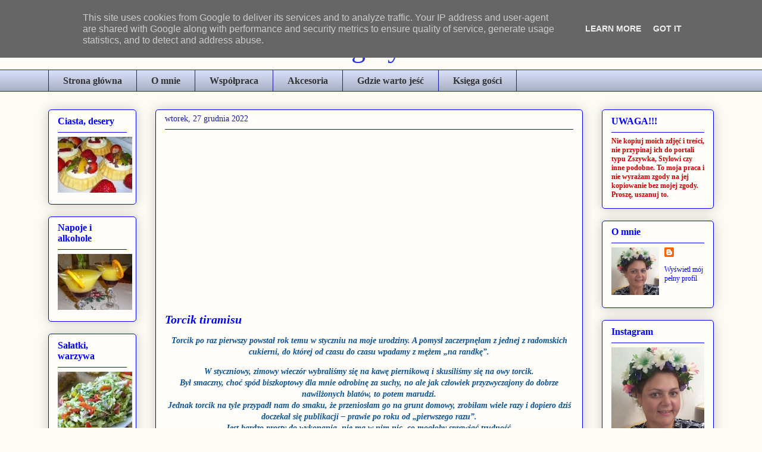

--- FILE ---
content_type: text/html; charset=UTF-8
request_url: http://www.margarytka.pl/2022/12/
body_size: 25971
content:
<!DOCTYPE html>
<html class='v2' dir='ltr' xmlns='http://www.w3.org/1999/xhtml' xmlns:b='http://www.google.com/2005/gml/b' xmlns:data='http://www.google.com/2005/gml/data' xmlns:expr='http://www.google.com/2005/gml/expr'>
<head>
<link href='https://www.blogger.com/static/v1/widgets/4128112664-css_bundle_v2.css' rel='stylesheet' type='text/css'/>
<meta content='IE=EmulateIE7' http-equiv='X-UA-Compatible'/>
<meta content='width=1100' name='viewport'/>
<meta content='text/html; charset=UTF-8' http-equiv='Content-Type'/>
<meta content='blogger' name='generator'/>
<link href='http://www.margarytka.pl/favicon.ico' rel='icon' type='image/x-icon'/>
<link href='http://www.margarytka.pl/2022/12/' rel='canonical'/>
<link rel="alternate" type="application/atom+xml" title="Kulinarne Szaleństwa Margarytki - Atom" href="http://www.margarytka.pl/feeds/posts/default" />
<link rel="alternate" type="application/rss+xml" title="Kulinarne Szaleństwa Margarytki - RSS" href="http://www.margarytka.pl/feeds/posts/default?alt=rss" />
<link rel="service.post" type="application/atom+xml" title="Kulinarne Szaleństwa Margarytki - Atom" href="https://www.blogger.com/feeds/4679029908504594673/posts/default" />
<!--Can't find substitution for tag [blog.ieCssRetrofitLinks]-->
<meta content='Blog kulinarny z prostymi, dobrze opisanymi przepisami na dania, z przygotowaniem których każdy sobie poradzi.' name='description'/>
<meta content='http://www.margarytka.pl/2022/12/' property='og:url'/>
<meta content='Kulinarne Szaleństwa Margarytki' property='og:title'/>
<meta content='Blog kulinarny z prostymi, dobrze opisanymi przepisami na dania, z przygotowaniem których każdy sobie poradzi.' property='og:description'/>
<title>Kulinarne Szaleństwa Margarytki: grudnia 2022</title>
<style id='page-skin-1' type='text/css'><!--
/*
-----------------------------------------------
Blogger Template Style
Name:     Awesome Inc.
Designer: Tina Chen
URL:      tinachen.org
----------------------------------------------- */
/* Content
----------------------------------------------- */
body {
font: normal normal 14px 'Times New Roman', Times, FreeSerif, serif;
color: #333333;
background: #fcfbf5 none repeat scroll top left;
}
html body .content-outer {
min-width: 0;
max-width: 100%;
width: 100%;
}
a:link {
text-decoration: none;
color: #cc0000;
}
a:visited {
text-decoration: none;
color: #cc0000;
}
a:hover {
text-decoration: underline;
color: #cc0000;
}
.body-fauxcolumn-outer .cap-top {
position: absolute;
z-index: 1;
height: 276px;
width: 100%;
background: transparent none repeat-x scroll top left;
_background-image: none;
}
/* Columns
----------------------------------------------- */
.content-inner {
padding: 0;
}
.header-inner .section {
margin: 0 16px;
}
.tabs-inner .section {
margin: 0 16px;
}
.main-inner {
padding-top: 30px;
}
.main-inner .column-center-inner,
.main-inner .column-left-inner,
.main-inner .column-right-inner {
padding: 0 5px;
}
*+html body .main-inner .column-center-inner {
margin-top: -30px;
}
#layout .main-inner .column-center-inner {
margin-top: 0;
}
/* Header
----------------------------------------------- */
.header-outer {
margin: 0 0 0 0;
background: #fcfbf5 none repeat scroll 0 0;
}
.Header h1 {
font: normal normal 48px 'Times New Roman', Times, FreeSerif, serif;
color: #2932d5;
text-shadow: 0 0 -1px #000000;
}
.Header h1 a {
color: #2932d5;
}
.Header .description {
font: normal normal 14px 'Times New Roman', Times, FreeSerif, serif;
color: #908d6a;
}
.header-inner .Header .titlewrapper,
.header-inner .Header .descriptionwrapper {
padding-left: 0;
padding-right: 0;
margin-bottom: 0;
}
.header-inner .Header .titlewrapper {
padding-top: 22px;
}
/* Tabs
----------------------------------------------- */
.tabs-outer {
overflow: hidden;
position: relative;
background: #d7dff8 url(http://www.blogblog.com/1kt/awesomeinc/tabs_gradient_light.png) repeat scroll 0 0;
}
#layout .tabs-outer {
overflow: visible;
}
.tabs-cap-top, .tabs-cap-bottom {
position: absolute;
width: 100%;
border-top: 1px solid #1919a7;
}
.tabs-cap-bottom {
bottom: 0;
}
.tabs-inner .widget li a {
display: inline-block;
margin: 0;
padding: .6em 1.5em;
font: normal bold 16px 'Times New Roman', Times, FreeSerif, serif;
color: #333333;
border-top: 1px solid #1919a7;
border-bottom: 1px solid #1919a7;
border-left: 1px solid #1919a7;
height: 16px;
line-height: 16px;
}
.tabs-inner .widget li:last-child a {
border-right: 1px solid #1919a7;
}
.tabs-inner .widget li.selected a, .tabs-inner .widget li a:hover {
background: #797fdd url(http://www.blogblog.com/1kt/awesomeinc/tabs_gradient_light.png) repeat-x scroll 0 -100px;
color: #191919;
}
/* Headings
----------------------------------------------- */
h2 {
font: normal bold 16px 'Times New Roman', Times, FreeSerif, serif;
color: #0000ff;
}
/* Widgets
----------------------------------------------- */
.main-inner .section {
margin: 0 27px;
padding: 0;
}
.main-inner .column-left-outer,
.main-inner .column-right-outer {
margin-top: 0;
}
#layout .main-inner .column-left-outer,
#layout .main-inner .column-right-outer {
margin-top: 0;
}
.main-inner .column-left-inner,
.main-inner .column-right-inner {
background: #fcfbf5 none repeat 0 0;
-moz-box-shadow: 0 0 0 rgba(0, 0, 0, .2);
-webkit-box-shadow: 0 0 0 rgba(0, 0, 0, .2);
-goog-ms-box-shadow: 0 0 0 rgba(0, 0, 0, .2);
box-shadow: 0 0 0 rgba(0, 0, 0, .2);
-moz-border-radius: 5px;
-webkit-border-radius: 5px;
-goog-ms-border-radius: 5px;
border-radius: 5px;
}
#layout .main-inner .column-left-inner,
#layout .main-inner .column-right-inner {
margin-top: 0;
}
.sidebar .widget {
font: normal normal 12px 'Times New Roman', Times, FreeSerif, serif;
color: #333333;
}
.sidebar .widget a:link {
color: #0000ff;
}
.sidebar .widget a:visited {
color: #d52a33;
}
.sidebar .widget a:hover {
color: #ff00ff;
}
.sidebar .widget h2 {
text-shadow: 0 0 -1px #000000;
}
.main-inner .widget {
background-color: #fefdfa;
border: 1px solid #0000ff;
padding: 0 15px 15px;
margin: 20px -16px;
-moz-box-shadow: 0 0 20px rgba(0, 0, 0, .2);
-webkit-box-shadow: 0 0 20px rgba(0, 0, 0, .2);
-goog-ms-box-shadow: 0 0 20px rgba(0, 0, 0, .2);
box-shadow: 0 0 20px rgba(0, 0, 0, .2);
-moz-border-radius: 5px;
-webkit-border-radius: 5px;
-goog-ms-border-radius: 5px;
border-radius: 5px;
}
.main-inner .widget h2 {
margin: 0 -0;
padding: .6em 0 .5em;
border-bottom: 1px solid #fcfbf5;
}
.footer-inner .widget h2 {
padding: 0 0 .4em;
border-bottom: 1px solid #fcfbf5;
}
.main-inner .widget h2 + div, .footer-inner .widget h2 + div {
border-top: 1px solid #0000ff;
padding-top: 8px;
}
.main-inner .widget .widget-content {
margin: 0 -0;
padding: 7px 0 0;
}
.main-inner .widget ul, .main-inner .widget #ArchiveList ul.flat {
margin: -8px -15px 0;
padding: 0;
list-style: none;
}
.main-inner .widget #ArchiveList {
margin: -8px 0 0;
}
.main-inner .widget ul li, .main-inner .widget #ArchiveList ul.flat li {
padding: .5em 15px;
text-indent: 0;
color: #0000ff;
border-top: 0 solid #0000ff;
border-bottom: 1px solid #fcfbf5;
}
.main-inner .widget #ArchiveList ul li {
padding-top: .25em;
padding-bottom: .25em;
}
.main-inner .widget ul li:first-child, .main-inner .widget #ArchiveList ul.flat li:first-child {
border-top: none;
}
.main-inner .widget ul li:last-child, .main-inner .widget #ArchiveList ul.flat li:last-child {
border-bottom: none;
}
.post-body {
position: relative;
}
.main-inner .widget .post-body ul {
padding: 0 2.5em;
margin: .5em 0;
list-style: disc;
}
.main-inner .widget .post-body ul li {
padding: 0.25em 0;
margin-bottom: .25em;
color: #333333;
border: none;
}
.footer-inner .widget ul {
padding: 0;
list-style: none;
}
.widget .zippy {
color: #0000ff;
}
/* Posts
----------------------------------------------- */
body .main-inner .Blog {
padding: 0;
margin-bottom: 1em;
background-color: transparent;
border: none;
-moz-box-shadow: 0 0 0 rgba(0, 0, 0, 0);
-webkit-box-shadow: 0 0 0 rgba(0, 0, 0, 0);
-goog-ms-box-shadow: 0 0 0 rgba(0, 0, 0, 0);
box-shadow: 0 0 0 rgba(0, 0, 0, 0);
}
.main-inner .section:last-child .Blog:last-child {
padding: 0;
margin-bottom: 1em;
}
.main-inner .widget h2.date-header {
margin: 0 -15px 1px;
padding: 0 0 0 0;
font: normal normal 14px 'Times New Roman', Times, FreeSerif, serif;
color: #1919a7;
background: transparent none no-repeat scroll top left;
border-top: 0 solid #0000ff;
border-bottom: 1px solid #fcfbf5;
-moz-border-radius-topleft: 0;
-moz-border-radius-topright: 0;
-webkit-border-top-left-radius: 0;
-webkit-border-top-right-radius: 0;
border-top-left-radius: 0;
border-top-right-radius: 0;
position: static;
bottom: 100%;
right: 15px;
text-shadow: 0 0 -1px #000000;
}
.main-inner .widget h2.date-header span {
font: normal normal 14px 'Times New Roman', Times, FreeSerif, serif;
display: block;
padding: .5em 15px;
border-left: 0 solid #0000ff;
border-right: 0 solid #0000ff;
}
.date-outer {
position: relative;
margin: 30px 0 20px;
padding: 0 15px;
background-color: #fefdfa;
border: 1px solid #0000ff;
-moz-box-shadow: 0 0 20px rgba(0, 0, 0, .2);
-webkit-box-shadow: 0 0 20px rgba(0, 0, 0, .2);
-goog-ms-box-shadow: 0 0 20px rgba(0, 0, 0, .2);
box-shadow: 0 0 20px rgba(0, 0, 0, .2);
-moz-border-radius: 5px;
-webkit-border-radius: 5px;
-goog-ms-border-radius: 5px;
border-radius: 5px;
}
.date-outer:first-child {
margin-top: 0;
}
.date-outer:last-child {
margin-bottom: 20px;
-moz-border-radius-bottomleft: 5px;
-moz-border-radius-bottomright: 5px;
-webkit-border-bottom-left-radius: 5px;
-webkit-border-bottom-right-radius: 5px;
-goog-ms-border-bottom-left-radius: 5px;
-goog-ms-border-bottom-right-radius: 5px;
border-bottom-left-radius: 5px;
border-bottom-right-radius: 5px;
}
.date-posts {
margin: 0 -0;
padding: 0 0;
clear: both;
}
.post-outer, .inline-ad {
border-top: 1px solid #0000ff;
margin: 0 -0;
padding: 15px 0;
}
.post-outer {
padding-bottom: 10px;
}
.post-outer:first-child {
padding-top: 0;
border-top: none;
}
.post-outer:last-child, .inline-ad:last-child {
border-bottom: none;
}
.post-body {
position: relative;
}
.post-body img {
padding: 8px;
background: #fcfbf5;
border: 1px solid #fcfbf5;
-moz-box-shadow: 0 0 20px rgba(0, 0, 0, .2);
-webkit-box-shadow: 0 0 20px rgba(0, 0, 0, .2);
box-shadow: 0 0 20px rgba(0, 0, 0, .2);
-moz-border-radius: 5px;
-webkit-border-radius: 5px;
border-radius: 5px;
}
h3.post-title, h4 {
font: italic bold 20px Georgia, Utopia, 'Palatino Linotype', Palatino, serif;
color: #0000ff;
}
h3.post-title a {
font: italic bold 20px Georgia, Utopia, 'Palatino Linotype', Palatino, serif;
color: #0000ff;
}
h3.post-title a:hover {
color: #cc0000;
text-decoration: underline;
}
.post-header {
margin: 0 0 1em;
}
.post-body {
line-height: 1.4;
}
.post-outer h2 {
color: #333333;
}
.post-footer {
margin: 1.5em 0 0;
}
#blog-pager {
padding: 15px;
font-size: 120%;
background-color: #fefdfa;
border: 1px solid #0000ff;
-moz-box-shadow: 0 0 20px rgba(0, 0, 0, .2);
-webkit-box-shadow: 0 0 20px rgba(0, 0, 0, .2);
-goog-ms-box-shadow: 0 0 20px rgba(0, 0, 0, .2);
box-shadow: 0 0 20px rgba(0, 0, 0, .2);
-moz-border-radius: 5px;
-webkit-border-radius: 5px;
-goog-ms-border-radius: 5px;
border-radius: 5px;
-moz-border-radius-topleft: 5px;
-moz-border-radius-topright: 5px;
-webkit-border-top-left-radius: 5px;
-webkit-border-top-right-radius: 5px;
-goog-ms-border-top-left-radius: 5px;
-goog-ms-border-top-right-radius: 5px;
border-top-left-radius: 5px;
border-top-right-radius-topright: 5px;
margin-top: 1em;
}
.blog-feeds, .post-feeds {
margin: 1em 0;
text-align: center;
color: #333333;
}
.blog-feeds a, .post-feeds a {
color: #0000ff;
}
.blog-feeds a:visited, .post-feeds a:visited {
color: #d52a33;
}
.blog-feeds a:hover, .post-feeds a:hover {
color: #fcfbf5;
}
.post-outer .comments {
margin-top: 2em;
}
/* Comments
----------------------------------------------- */
.comments .comments-content .icon.blog-author {
background-repeat: no-repeat;
background-image: url([data-uri]);
}
.comments .comments-content .loadmore a {
border-top: 1px solid #1919a7;
border-bottom: 1px solid #1919a7;
}
.comments .continue {
border-top: 2px solid #1919a7;
}
/* Footer
----------------------------------------------- */
.footer-outer {
margin: -20px 0 -1px;
padding: 20px 0 0;
color: #0000ff;
overflow: hidden;
}
.footer-fauxborder-left {
border-top: 1px solid #0000ff;
background: #fefdfa none repeat scroll 0 0;
-moz-box-shadow: 0 0 20px rgba(0, 0, 0, .2);
-webkit-box-shadow: 0 0 20px rgba(0, 0, 0, .2);
-goog-ms-box-shadow: 0 0 20px rgba(0, 0, 0, .2);
box-shadow: 0 0 20px rgba(0, 0, 0, .2);
margin: 0 -20px;
}
/* Mobile
----------------------------------------------- */
body.mobile {
background-size: auto;
}
.mobile .body-fauxcolumn-outer {
background: transparent none repeat scroll top left;
}
*+html body.mobile .main-inner .column-center-inner {
margin-top: 0;
}
.mobile .main-inner .widget {
padding: 0 0 15px;
}
.mobile .main-inner .widget h2 + div,
.mobile .footer-inner .widget h2 + div {
border-top: none;
padding-top: 0;
}
.mobile .footer-inner .widget h2 {
padding: 0.5em 0;
border-bottom: none;
}
.mobile .main-inner .widget .widget-content {
margin: 0;
padding: 7px 0 0;
}
.mobile .main-inner .widget ul,
.mobile .main-inner .widget #ArchiveList ul.flat {
margin: 0 -15px 0;
}
.mobile .main-inner .widget h2.date-header {
right: 0;
}
.mobile .date-header span {
padding: 0.4em 0;
}
.mobile .date-outer:first-child {
margin-bottom: 0;
border: 1px solid #0000ff;
-moz-border-radius-topleft: 5px;
-moz-border-radius-topright: 5px;
-webkit-border-top-left-radius: 5px;
-webkit-border-top-right-radius: 5px;
-goog-ms-border-top-left-radius: 5px;
-goog-ms-border-top-right-radius: 5px;
border-top-left-radius: 5px;
border-top-right-radius: 5px;
}
.mobile .date-outer {
border-color: #0000ff;
border-width: 0 1px 1px;
}
.mobile .date-outer:last-child {
margin-bottom: 0;
}
.mobile .main-inner {
padding: 0;
}
.mobile .header-inner .section {
margin: 0;
}
.mobile .post-outer, .mobile .inline-ad {
padding: 5px 0;
}
.mobile .tabs-inner .section {
margin: 0 10px;
}
.mobile .main-inner .widget h2 {
margin: 0;
padding: 0;
}
.mobile .main-inner .widget h2.date-header span {
padding: 0;
}
.mobile .main-inner .widget .widget-content {
margin: 0;
padding: 7px 0 0;
}
.mobile #blog-pager {
border: 1px solid transparent;
background: #fefdfa none repeat scroll 0 0;
}
.mobile .main-inner .column-left-inner,
.mobile .main-inner .column-right-inner {
background: #fcfbf5 none repeat 0 0;
-moz-box-shadow: none;
-webkit-box-shadow: none;
-goog-ms-box-shadow: none;
box-shadow: none;
}
.mobile .date-posts {
margin: 0;
padding: 0;
}
.mobile .footer-fauxborder-left {
margin: 0;
border-top: inherit;
}
.mobile .main-inner .section:last-child .Blog:last-child {
margin-bottom: 0;
}
.mobile-index-contents {
color: #333333;
}
.mobile .mobile-link-button {
background: #cc0000 url(http://www.blogblog.com/1kt/awesomeinc/tabs_gradient_light.png) repeat scroll 0 0;
}
.mobile-link-button a:link, .mobile-link-button a:visited {
color: #ffffff;
}
.mobile .tabs-inner .PageList .widget-content {
background: transparent;
border-top: 1px solid;
border-color: #1919a7;
color: #333333;
}
.mobile .tabs-inner .PageList .widget-content .pagelist-arrow {
border-left: 1px solid #1919a7;
}

--></style>
<style id='template-skin-1' type='text/css'><!--
body {
min-width: 1150px;
}
.content-outer, .content-fauxcolumn-outer, .region-inner {
min-width: 1150px;
max-width: 1150px;
_width: 1150px;
}
.main-inner .columns {
padding-left: 180px;
padding-right: 220px;
}
.main-inner .fauxcolumn-center-outer {
left: 180px;
right: 220px;
/* IE6 does not respect left and right together */
_width: expression(this.parentNode.offsetWidth -
parseInt("180px") -
parseInt("220px") + 'px');
}
.main-inner .fauxcolumn-left-outer {
width: 180px;
}
.main-inner .fauxcolumn-right-outer {
width: 220px;
}
.main-inner .column-left-outer {
width: 180px;
right: 100%;
margin-left: -180px;
}
.main-inner .column-right-outer {
width: 220px;
margin-right: -220px;
}
#layout {
min-width: 0;
}
#layout .content-outer {
min-width: 0;
width: 800px;
}
#layout .region-inner {
min-width: 0;
width: auto;
}
--></style>
<script type='text/javascript'>

  var _gaq = _gaq || [];
  _gaq.push(['_setAccount', 'UA-35186786-1']);
  _gaq.push(['_trackPageview']);

  (function() {
    var ga = document.createElement('script'); ga.type = 'text/javascript'; ga.async = true;
    ga.src = ('https:' == document.location.protocol ? 'https://ssl' : 'http://www') + '.google-analytics.com/ga.js';
    var s = document.getElementsByTagName('script')[0]; s.parentNode.insertBefore(ga, s);
  })();

</script>
<link href='https://www.blogger.com/dyn-css/authorization.css?targetBlogID=4679029908504594673&amp;zx=10d9215b-c7a3-4087-ab71-4948245837f2' media='none' onload='if(media!=&#39;all&#39;)media=&#39;all&#39;' rel='stylesheet'/><noscript><link href='https://www.blogger.com/dyn-css/authorization.css?targetBlogID=4679029908504594673&amp;zx=10d9215b-c7a3-4087-ab71-4948245837f2' rel='stylesheet'/></noscript>
<meta name='google-adsense-platform-account' content='ca-host-pub-1556223355139109'/>
<meta name='google-adsense-platform-domain' content='blogspot.com'/>

<script async src="https://pagead2.googlesyndication.com/pagead/js/adsbygoogle.js?client=ca-pub-7980722018892143&host=ca-host-pub-1556223355139109" crossorigin="anonymous"></script>

<!-- data-ad-client=ca-pub-7980722018892143 -->

<script type="text/javascript" language="javascript">
  // Supply ads personalization default for EEA readers
  // See https://www.blogger.com/go/adspersonalization
  adsbygoogle = window.adsbygoogle || [];
  if (typeof adsbygoogle.requestNonPersonalizedAds === 'undefined') {
    adsbygoogle.requestNonPersonalizedAds = 1;
  }
</script>


</head>
<body class='loading variant-renewable'>
<div class='navbar section' id='navbar'><div class='widget Navbar' data-version='1' id='Navbar1'><script type="text/javascript">
    function setAttributeOnload(object, attribute, val) {
      if(window.addEventListener) {
        window.addEventListener('load',
          function(){ object[attribute] = val; }, false);
      } else {
        window.attachEvent('onload', function(){ object[attribute] = val; });
      }
    }
  </script>
<div id="navbar-iframe-container"></div>
<script type="text/javascript" src="https://apis.google.com/js/platform.js"></script>
<script type="text/javascript">
      gapi.load("gapi.iframes:gapi.iframes.style.bubble", function() {
        if (gapi.iframes && gapi.iframes.getContext) {
          gapi.iframes.getContext().openChild({
              url: 'https://www.blogger.com/navbar/4679029908504594673?origin\x3dhttp://www.margarytka.pl',
              where: document.getElementById("navbar-iframe-container"),
              id: "navbar-iframe"
          });
        }
      });
    </script><script type="text/javascript">
(function() {
var script = document.createElement('script');
script.type = 'text/javascript';
script.src = '//pagead2.googlesyndication.com/pagead/js/google_top_exp.js';
var head = document.getElementsByTagName('head')[0];
if (head) {
head.appendChild(script);
}})();
</script>
</div></div>
<div class='body-fauxcolumns'>
<div class='fauxcolumn-outer body-fauxcolumn-outer'>
<div class='cap-top'>
<div class='cap-left'></div>
<div class='cap-right'></div>
</div>
<div class='fauxborder-left'>
<div class='fauxborder-right'></div>
<div class='fauxcolumn-inner'>
</div>
</div>
<div class='cap-bottom'>
<div class='cap-left'></div>
<div class='cap-right'></div>
</div>
</div>
</div>
<div class='content'>
<div class='content-fauxcolumns'>
<div class='fauxcolumn-outer content-fauxcolumn-outer'>
<div class='cap-top'>
<div class='cap-left'></div>
<div class='cap-right'></div>
</div>
<div class='fauxborder-left'>
<div class='fauxborder-right'></div>
<div class='fauxcolumn-inner'>
</div>
</div>
<div class='cap-bottom'>
<div class='cap-left'></div>
<div class='cap-right'></div>
</div>
</div>
</div>
<div class='content-outer'>
<div class='content-cap-top cap-top'>
<div class='cap-left'></div>
<div class='cap-right'></div>
</div>
<div class='fauxborder-left content-fauxborder-left'>
<div class='fauxborder-right content-fauxborder-right'></div>
<div class='content-inner'>
<header>
<div class='header-outer'>
<div class='header-cap-top cap-top'>
<div class='cap-left'></div>
<div class='cap-right'></div>
</div>
<div class='fauxborder-left header-fauxborder-left'>
<div class='fauxborder-right header-fauxborder-right'></div>
<div class='region-inner header-inner'>
<div class='header section' id='header'><div class='widget Header' data-version='1' id='Header1'>
<div id='header-inner'>
<div class='titlewrapper'>
<h1 class='title'>
<a href='http://www.margarytka.pl/'>
Kulinarne Szaleństwa Margarytki
</a>
</h1>
</div>
<div class='descriptionwrapper'>
<p class='description'><span>
</span></p>
</div>
</div>
</div></div>
</div>
</div>
<div class='header-cap-bottom cap-bottom'>
<div class='cap-left'></div>
<div class='cap-right'></div>
</div>
</div>
</header>
<div class='tabs-outer'>
<div class='tabs-cap-top cap-top'>
<div class='cap-left'></div>
<div class='cap-right'></div>
</div>
<div class='fauxborder-left tabs-fauxborder-left'>
<div class='fauxborder-right tabs-fauxborder-right'></div>
<div class='region-inner tabs-inner'>
<div class='tabs section' id='crosscol'><div class='widget PageList' data-version='1' id='PageList1'>
<h2>Strony</h2>
<div class='widget-content'>
<ul>
<li>
<a href='http://www.margarytka.pl/'>Strona główna</a>
</li>
<li>
<a href='http://www.margarytka.pl/p/o-mnie.html'>O mnie</a>
</li>
<li>
<a href='http://www.margarytka.pl/p/wspopraca.html'>Współpraca</a>
</li>
<li>
<a href='http://www.margarytka.pl/p/akcesoria.html'>Akcesoria</a>
</li>
<li>
<a href='http://www.margarytka.pl/p/gdzie-warto-jesc.html'>Gdzie warto jeść</a>
</li>
<li>
<a href='http://www.margarytka.pl/p/ksiega-gosci.html'>Księga gości </a>
</li>
</ul>
<div class='clear'></div>
</div>
</div></div>
<div class='tabs no-items section' id='crosscol-overflow'></div>
</div>
</div>
<div class='tabs-cap-bottom cap-bottom'>
<div class='cap-left'></div>
<div class='cap-right'></div>
</div>
</div>
<div class='main-outer'>
<div class='main-cap-top cap-top'>
<div class='cap-left'></div>
<div class='cap-right'></div>
</div>
<div class='fauxborder-left main-fauxborder-left'>
<div class='fauxborder-right main-fauxborder-right'></div>
<div class='region-inner main-inner'>
<div class='columns fauxcolumns'>
<div class='fauxcolumn-outer fauxcolumn-center-outer'>
<div class='cap-top'>
<div class='cap-left'></div>
<div class='cap-right'></div>
</div>
<div class='fauxborder-left'>
<div class='fauxborder-right'></div>
<div class='fauxcolumn-inner'>
</div>
</div>
<div class='cap-bottom'>
<div class='cap-left'></div>
<div class='cap-right'></div>
</div>
</div>
<div class='fauxcolumn-outer fauxcolumn-left-outer'>
<div class='cap-top'>
<div class='cap-left'></div>
<div class='cap-right'></div>
</div>
<div class='fauxborder-left'>
<div class='fauxborder-right'></div>
<div class='fauxcolumn-inner'>
</div>
</div>
<div class='cap-bottom'>
<div class='cap-left'></div>
<div class='cap-right'></div>
</div>
</div>
<div class='fauxcolumn-outer fauxcolumn-right-outer'>
<div class='cap-top'>
<div class='cap-left'></div>
<div class='cap-right'></div>
</div>
<div class='fauxborder-left'>
<div class='fauxborder-right'></div>
<div class='fauxcolumn-inner'>
</div>
</div>
<div class='cap-bottom'>
<div class='cap-left'></div>
<div class='cap-right'></div>
</div>
</div>
<!-- corrects IE6 width calculation -->
<div class='columns-inner'>
<div class='column-center-outer'>
<div class='column-center-inner'>
<div class='main section' id='main'><div class='widget Blog' data-version='1' id='Blog1'>
<div class='blog-posts hfeed'>
<!--Can't find substitution for tag [defaultAdStart]-->

          <div class="date-outer">
        
<h2 class='date-header'><span>wtorek, 27 grudnia 2022</span></h2>

          <div class="date-posts">
        
<div class='post-outer'>
<div class='post hentry'>
<a name='8298856381773100166'></a>
<h3 class='post-title entry-title'>
<a href='http://www.margarytka.pl/2022/12/torcik-tiramisu.html'>Torcik tiramisu</a>
</h3>
<div class='post-header'>
<div class='post-header-line-1'></div>
</div>
<div class='post-body entry-content' id='post-body-8298856381773100166'>
<div style="text-align: center;"><span style="color: #0b5394;"><i><b><span style="font-family: georgia;">Torcik
po raz pierwszy powstał rok temu w styczniu na moje urodziny. A
pomysł zaczerpnęłam z jednej z radomskich cukierni, do której od
czasu do czasu wpadamy z mężem &#8222;na randkę&#8221;.</span></b></i></span></div><p style="text-align: center;"><span style="color: #0b5394;"><i><b><span style="font-family: georgia;">
W styczniowy,
zimowy wieczór wybraliśmy się na kawę piernikową i skusiliśmy
się na owy torcik. <br />
Był smaczny, choć spód biszkoptowy dla
mnie odrobinę za suchy, no ale jak człowiek przyzwyczajony do
dobrze nawilżonych blatów, to potem marudzi. <br />
Jednak torcik na
tyle przypadł nam do smaku, że przeniosłam go na grunt domowy,
zrobiłam wiele razy i dopiero dziś doczekał się publikacji &#8211;
prawie po roku od &#8222;pierwszego razu&#8221;.<br />
Jest bardzo prosty do
wykonania, nie ma w  nim nic, co mogłoby sprawiać trudność. <br />
To,
co mogę podpowiedzieć to to, że biszkopt piekę przeważnie z
trzech dużych jajek, przekrawam na pół, jedną część
wykorzystuję do tego torcika, a drugą zamrażam i mam na kolejny
torcik. Ale oczywiście można zrobić jak w podaję w przepisie,
biszkopt będzie odrobinę wyższy. <br />
Torcik zdecydowanie nie
jest dla dzieci, bo zawiera likier ameretto. 
</span></b></i></span></p><span style="color: #0b5394;"><i><b><span style="font-family: georgia;">
</span></b></i></span><p style="line-height: 100%; margin-bottom: 0cm; text-align: left;"><span style="color: #0b5394;"><i><b><span style="font-family: georgia;"><span><span>&nbsp;</span></span></span></b></i></span></p><span style="color: #0b5394;"><i><b><span style="font-family: georgia;">
</span></b></i></span><div class="separator" style="clear: both; text-align: center;"><span style="color: #0b5394;"><i><b><span style="font-family: georgia;"><a href="https://blogger.googleusercontent.com/img/b/R29vZ2xl/AVvXsEgqDR55Qujuav2b7T1zJ0KO6AfjhieIRiXNLjRySwYXPihd2dV5CHLytzoXAIvkkH6F0ulkRid3mmUPtBuODMJ0zpMpmuv6NP-QDm1yMsU75w9JeTw2RKpzdzw59FU-Te5E02YVsAu_Kl5yU2PpRcaCwc87FtMMviReJQw-CVlvmTrCm6fYF-57ZYuKcg/s800/torcik%20tiramisu%201.jpg" style="margin-left: 1em; margin-right: 1em;"><img border="0" data-original-height="800" data-original-width="600" height="640" src="https://blogger.googleusercontent.com/img/b/R29vZ2xl/AVvXsEgqDR55Qujuav2b7T1zJ0KO6AfjhieIRiXNLjRySwYXPihd2dV5CHLytzoXAIvkkH6F0ulkRid3mmUPtBuODMJ0zpMpmuv6NP-QDm1yMsU75w9JeTw2RKpzdzw59FU-Te5E02YVsAu_Kl5yU2PpRcaCwc87FtMMviReJQw-CVlvmTrCm6fYF-57ZYuKcg/w480-h640/torcik%20tiramisu%201.jpg" width="480" /></a></span></b></i></span></div><span style="color: #0b5394;"><i><b><span style="font-family: georgia;"><br /><br />

</span><span style="font-family: georgia;">
</span></b></i></span><p style="line-height: 100%; margin-bottom: 0cm; text-align: center;"><b><span style="color: #2b00fe;"><span style="font-family: inherit;"><span><span><span>Składniki na torcik
o średnicy 22 cm:</span></span></span></span></span></b></p><div style="text-align: center;"><span style="color: #2b00fe;"><span style="font-family: inherit;"><span><span><span>
</span></span></span></span></span></div><p style="line-height: 100%; margin-bottom: 0cm; text-align: center;"><b><span style="color: #2b00fe;"><span style="font-family: inherit;"><span><span><span>Biszkopt:</span></span></span></span></span></b></p><div style="text-align: center;"><span style="color: #2b00fe;"><span style="font-family: inherit;"><span><span><span>
</span></span></span></span></span></div><p style="line-height: 100%; margin-bottom: 0cm; text-align: center;"><span style="color: #2b00fe;"><span style="font-family: inherit;"><span><span><span>2 jajka L</span></span></span></span></span></p><p style="line-height: 100%; margin-bottom: 0cm; text-align: center;"><span style="color: #2b00fe;"><span style="font-family: inherit;"><span><span><span>1/3 szklanki* cukru
(używam takiego drobnego do wypieków)</span></span></span></span></span></p><p style="line-height: 100%; margin-bottom: 0cm; text-align: center;"><span style="color: #2b00fe;"><span style="font-family: inherit;"><span><span><span>1/3 szklanki* mąki</span></span></span></span></span></p><p style="line-height: 100%; margin-bottom: 0cm; text-align: center;"><span style="color: #2b00fe;"><span style="font-family: inherit;"><span><span><span>1 czubata łyżka
dobrego, ciemnego kakao</span></span></span></span></span></p><div style="text-align: center;"><span style="color: #2b00fe;"><span style="font-family: inherit;"><span><span><span>
</span></span></span></span></span></div><p style="line-height: 100%; margin-bottom: 0cm; text-align: center;"><b><span style="color: #2b00fe;"><span style="font-family: inherit;"><span><span><span>Krem:</span></span></span></span></span></b></p><div style="text-align: center;"><span style="color: #2b00fe;"><span style="font-family: inherit;"><span><span><span>
</span></span></span></span></span></div><p style="line-height: 100%; margin-bottom: 0cm; text-align: center;"><span style="color: #2b00fe;"><span style="font-family: inherit;"><span><span><span>500 ml śmietanki
kremówki</span></span></span></span></span></p><div style="text-align: center;"><span style="color: #2b00fe;"><span style="font-family: inherit;"><span><span><span>
</span></span></span></span></span></div><p style="line-height: 100%; margin-bottom: 0cm; text-align: center;"><span style="color: #2b00fe;"><span style="font-family: inherit;"><span><span><span>250 g serka
mascarpone</span></span></span></span></span></p><div style="text-align: center;"><span style="color: #2b00fe;"><span style="font-family: inherit;"><span><span><span>
</span></span></span></span></span></div><p style="line-height: 100%; margin-bottom: 0cm; text-align: center;"><span style="color: #2b00fe;"><span style="font-family: inherit;"><span><span><span>3 &#8211; 4 łyżki
cukru pudru</span></span></span></span></span></p><div style="text-align: center;"><span style="color: #2b00fe;"><span style="font-family: inherit;"><span><span><span>
</span></span></span></span></span></div><p style="line-height: 100%; margin-bottom: 0cm; text-align: center;"><span style="color: #2b00fe;"><span style="font-family: inherit;"><span><span><span>2 opakowania śmietan
fixu<br /></span></span></span></span></span>
<span style="color: #2b00fe;"><span style="font-family: inherit;"><span><span><span><br />
<b>Nasączenie + namoczenie biszkoptów:</b></span></span></span></span></span></p><div style="text-align: center;"><span style="color: #2b00fe;"><span style="font-family: inherit;"><span><span><span>
</span></span></span></span></span></div><p style="line-height: 100%; margin-bottom: 0cm; text-align: center;"><span style="color: #2b00fe;"><span style="font-family: inherit;"><span><span><span>1 filiżanka
espresso 
</span></span></span></span></span></p><div style="text-align: center;"><span style="color: #2b00fe;"><span style="font-family: inherit;"><span><span><span>
</span></span></span></span></span></div><p style="line-height: 100%; margin-bottom: 0cm; text-align: center;"><span style="color: #2b00fe;"><span style="font-family: inherit;"><span><span><span>3 łyżki likieru
amaretto</span></span></span></span></span></p><div style="text-align: center;"><span style="color: #2b00fe;"><span style="font-family: inherit;"><span><span><span>
</span></span></span></span></span></div><p style="line-height: 100%; margin-bottom: 0cm; text-align: center;"><b><span style="color: #2b00fe;"><span style="font-family: inherit;"><span><span><span>Dodatkowo: 
</span></span></span></span></span></b></p><div style="text-align: center;"><span style="color: #2b00fe;"><span style="font-family: inherit;"><span><span><span>
</span></span></span></span></span></div><p style="line-height: 100%; margin-bottom: 0cm; text-align: center;"><span style="color: #2b00fe;"><span style="font-family: inherit;"><span><span><span>125 g biszkoptów
savoiardi (jak do tiramisu)</span></span></span></span></span></p><div style="text-align: center;"><span style="color: #2b00fe;"><span style="font-family: inherit;"><span><span><span>
</span></span></span></span></span></div><p style="line-height: 100%; margin-bottom: 0cm; text-align: center;"><span style="color: #2b00fe;"><span style="font-family: inherit;"><span><span><span>1 mały słoiczek
dżemu (ja daję przeważnie domową galaretkę porzeczkową,
winogronową albo dżem agrestowy)</span></span></span></span></span></p><div style="text-align: center;"><span style="color: #2b00fe;"><span style="font-family: inherit;"><span><span><span>
</span></span></span></span></span></div><p style="line-height: 100%; margin-bottom: 0cm; text-align: center;"><span style="color: #2b00fe;"><span style="font-family: inherit;"><span><span><span>1 łyżka gorzkiego
kakao</span></span></span></span></span></p><span style="color: #2b00fe;"><span style="font-family: inherit;"><span><span>
</span></span></span></span><p style="line-height: 100%; margin-bottom: 0cm; text-align: center;"><span style="color: #2b00fe;"><span style="font-family: inherit;"><span><span><span>*używam szklanki o
pojemności 250 ml</span></span></span></span></span></p><p style="line-height: 100%; margin-bottom: 0cm; text-align: left;"><span style="color: #0b5394;"><i><b><span style="font-family: georgia;"><span>&nbsp;</span></span></b></i></span></p><div class="separator" style="clear: both; text-align: center;"><span style="color: #0b5394;"><i><b><span style="font-family: georgia;"><a href="https://blogger.googleusercontent.com/img/b/R29vZ2xl/AVvXsEhGeaaqe9ROq6KWWMlnKbP9DP2sfXs93_2hRv1LNFdapbNSFuiraQJStUZdSv4mi7sFPo5lNDT4Ku3oUQi_q9-OxjSPmsUYcp2ZxJCgPnsOo5zJGyNYYVmkEGZ0jjAKR4KkuhXkA9HLHFxz508U3yWINR0nkDR-PPqzoRgwtqpjj0wRcPTMyJ2lnVcieA/s604/torcik%20tiramisu%20-%20page.jpg" style="margin-left: 1em; margin-right: 1em;"><img border="0" data-original-height="604" data-original-width="604" src="https://blogger.googleusercontent.com/img/b/R29vZ2xl/AVvXsEhGeaaqe9ROq6KWWMlnKbP9DP2sfXs93_2hRv1LNFdapbNSFuiraQJStUZdSv4mi7sFPo5lNDT4Ku3oUQi_q9-OxjSPmsUYcp2ZxJCgPnsOo5zJGyNYYVmkEGZ0jjAKR4KkuhXkA9HLHFxz508U3yWINR0nkDR-PPqzoRgwtqpjj0wRcPTMyJ2lnVcieA/s16000/torcik%20tiramisu%20-%20page.jpg" /></a></span></b></i></span></div><span style="color: #0b5394;"><i><b><span style="font-family: georgia;"><br />

</span><span style="font-family: georgia;">
</span></b></i></span><p style="line-height: 100%; margin-bottom: 0cm; text-align: center;"><span style="font-family: times;"><span><span>Torcik tiramisu &#8211;
przygotowanie:</span></span></span></p><span style="font-family: times;"><span><span>
</span></span></span><p style="text-align: center;"><span style="font-family: times;"><span><span>Biszkopt:
Białka oddzielić od żółtek. Białka ubić na sztywną pianę,
dodać cukier i ubijać aż się rozpuści. Dodać żółtka i
jeszcze chwilę razem ubijać. <br />
Mąkę przesiać razem z kakao,
doda do masy jajecznej i wymieszać szpatułką do dokładnego połączenia
składników (już nie miksować). Gotową masę przełożyć do
tortownicy wyłożonej papierem do pieczenia (wykładam tylko dno,
boków formy niczym nie smaruję). <br />
Wstawić do piekarnika
nagrzanego do 160 stopni (u mnie termoobieg) i piec około 20 minut
do tzw. suchego patyczka. Biszkopt wyciągnąć z formy, ostudzić na
kratce. <br /></span></span></span>
<span style="font-family: times;"><span><span><br />
Zaparzyć kawę, zostawić do wystudzenia, wlać
do niej amaretto (ja nie dosładzam, ale nie jest to zabronione).
<br />
Serek ubić razem ze śmietanką, gdy masa będzie już w miarę
gęsta dodać cukier puder wymieszany z fixem. 1/4 kremu odłożyć
do posmarowania boków i ozdobienia góry. Pozostały podzielić na dwie części. <br />
Biszkopt ułożyć
na paterze, nasączyć naparem z kawy i amaretto (nie za dużo, ale
na tyle, aby nie był suchy). Nasączony biszkopt posmarować dżemem.
Następnie wyłożyć na niego jedną część kremu.&nbsp; Krem oprószyć
gorzkim kakao (najlepiej przez drobne sitko). Biszkopty zamaczać w
kawie z amaretto (dosłownie na 2 sekundy, żeby za mocno nie
nasiąknęły &#8211; bardzo szybko chłoną płyn). I ułożyć na
kremie. Gdy już ułożymy całą warstwę biszkoptów, to przykryć
ją drugą częścią kremu. Boki posmarować odłożonym kremem i
górę dowolnie udekorować. Ja zrobiłam obwódkę z kremu, a środek
posypałam gorzkim kakao. Pewnego razu najpierw posypałam kakao, a
potem ozdabiałam kremem &#8211; nie polecam, bo krem &#8222;ślizga&#8221; się
po kakao. <br />
Gotowy torcik schłodzić przynajmniej przez 2
godziny. 
</span></span></span></p><p style="text-align: left;"><span style="color: #0b5394;"><i><b><span style="font-family: georgia;">&nbsp;</span></b></i></span></p><div class="separator" style="clear: both; text-align: center;"><span style="color: #0b5394;"><i><b><span style="font-family: georgia;"><a href="https://blogger.googleusercontent.com/img/b/R29vZ2xl/AVvXsEh2xLvEMA36TFo0tkpfLrEHghoJ5vbACiTMPyuw-H9UCTDknic_Jt2DdRMrFK3b0a9FVr8YEcMFMapWVV8TF4DIdX6gXk9nWQ6zEIRgVTtlLO3B2K1Q1OX0nSj1n6P7krD-8U9OoKNnOd97OI360vJQKCmQqbVS7Y_fGPZgxa4bdyZBH2FyeUKfUTnqEw/s600/torcik%20tiramisu%203.jpg" style="margin-left: 1em; margin-right: 1em;"><img border="0" data-original-height="450" data-original-width="600" src="https://blogger.googleusercontent.com/img/b/R29vZ2xl/AVvXsEh2xLvEMA36TFo0tkpfLrEHghoJ5vbACiTMPyuw-H9UCTDknic_Jt2DdRMrFK3b0a9FVr8YEcMFMapWVV8TF4DIdX6gXk9nWQ6zEIRgVTtlLO3B2K1Q1OX0nSj1n6P7krD-8U9OoKNnOd97OI360vJQKCmQqbVS7Y_fGPZgxa4bdyZBH2FyeUKfUTnqEw/s16000/torcik%20tiramisu%203.jpg" /></a></span></b></i></span></div><span style="color: #0b5394;"><i><b><span style="font-family: georgia;"><br /> <br /></span></b></i></span><div class="separator" style="clear: both; text-align: center;"><span style="color: #0b5394;"><i><b><span style="font-family: georgia;"><a href="https://blogger.googleusercontent.com/img/b/R29vZ2xl/AVvXsEge4B_nFxtaA5zUNlMHbf-V1eIozuw641qIGPbfXpA_9mUqtetPwvyLHj4EaqtpR64Hw_1wSCcex0aWRgcDLXhyp9CxY6IiW5afuwejsltVRoinefxG3UudyEq-UgogU39hYNfSPGS4fve2CB_eXzgu9Ja-xoUYjmhI-LXiAkwfbc1AjWmSMwf7gTo72Q/s600/torcik%20tiramisu%204.jpg" style="margin-left: 1em; margin-right: 1em;"><img border="0" data-original-height="450" data-original-width="600" src="https://blogger.googleusercontent.com/img/b/R29vZ2xl/AVvXsEge4B_nFxtaA5zUNlMHbf-V1eIozuw641qIGPbfXpA_9mUqtetPwvyLHj4EaqtpR64Hw_1wSCcex0aWRgcDLXhyp9CxY6IiW5afuwejsltVRoinefxG3UudyEq-UgogU39hYNfSPGS4fve2CB_eXzgu9Ja-xoUYjmhI-LXiAkwfbc1AjWmSMwf7gTo72Q/s16000/torcik%20tiramisu%204.jpg" /></a></span></b></i></span></div><span style="color: #0b5394;"><i><b><span style="font-family: georgia;"><br /></span></b></i></span><p style="line-height: 100%; margin-bottom: 0cm; text-align: left;"><span style="color: #0b5394;"><i><b><span style="font-family: georgia;">&nbsp;</span></b></i></span></p><span style="color: #0b5394;"><i><b><span style="font-family: georgia;">
</span></b></i></span>
<div style='clear: both;'></div>
</div>
<div class='post-footer'>
<div class='post-footer-line post-footer-line-1'><span class='post-author vcard'>
Autor:
<span class='fn'>
<a href='https://www.blogger.com/profile/15877267190926892940' rel='author' title='author profile'>
Margarytka
</a>
</span>
</span>
<span class='post-comment-link'>
<a class='comment-link' href='http://www.margarytka.pl/2022/12/torcik-tiramisu.html#comment-form' onclick=''>18
komentarze</a>
</span>
<span class='post-icons'>
<span class='item-control blog-admin pid-1954158774'>
<a href='https://www.blogger.com/post-edit.g?blogID=4679029908504594673&postID=8298856381773100166&from=pencil' title='Edytuj post'>
<img alt='' class='icon-action' height='18' src='https://resources.blogblog.com/img/icon18_edit_allbkg.gif' width='18'/>
</a>
</span>
</span>
<div class='post-share-buttons goog-inline-block'>
<a class='goog-inline-block share-button sb-email' href='https://www.blogger.com/share-post.g?blogID=4679029908504594673&postID=8298856381773100166&target=email' target='_blank' title='Wyślij pocztą e-mail'><span class='share-button-link-text'>Wyślij pocztą e-mail</span></a><a class='goog-inline-block share-button sb-blog' href='https://www.blogger.com/share-post.g?blogID=4679029908504594673&postID=8298856381773100166&target=blog' onclick='window.open(this.href, "_blank", "height=270,width=475"); return false;' target='_blank' title='Wrzuć na bloga'><span class='share-button-link-text'>Wrzuć na bloga</span></a><a class='goog-inline-block share-button sb-twitter' href='https://www.blogger.com/share-post.g?blogID=4679029908504594673&postID=8298856381773100166&target=twitter' target='_blank' title='Udostępnij w X'><span class='share-button-link-text'>Udostępnij w X</span></a><a class='goog-inline-block share-button sb-facebook' href='https://www.blogger.com/share-post.g?blogID=4679029908504594673&postID=8298856381773100166&target=facebook' onclick='window.open(this.href, "_blank", "height=430,width=640"); return false;' target='_blank' title='Udostępnij w usłudze Facebook'><span class='share-button-link-text'>Udostępnij w usłudze Facebook</span></a><a class='goog-inline-block share-button sb-pinterest' href='https://www.blogger.com/share-post.g?blogID=4679029908504594673&postID=8298856381773100166&target=pinterest' target='_blank' title='Udostępnij w serwisie Pinterest'><span class='share-button-link-text'>Udostępnij w serwisie Pinterest</span></a>
</div>
</div>
<div class='post-footer-line post-footer-line-2'><span class='post-labels'>
Etykiety:
<a href='http://www.margarytka.pl/search/label/deser' rel='tag'>deser</a>,
<a href='http://www.margarytka.pl/search/label/tiramisu' rel='tag'>tiramisu</a>,
<a href='http://www.margarytka.pl/search/label/torcik' rel='tag'>torcik</a>
</span>
</div>
<div class='post-footer-line post-footer-line-3'></div>
</div>
</div>
<script language='javascript'>
fb_like = "http://www.facebook.com/plugins/like.php?href=http://www.margarytka.pl/2022/12/torcik-tiramisu.html";
document.write("<iframe allowTransparency='true' allowtransparency='true' frameborder='0' scrolling='no' src='"+ fb_like +"' style='border:none;  margin:5px 0 0 0; overflow:hidden; width:450px; height:auto;'></iframe>");
</script>
</div>

        </div></div>
      
<!--Can't find substitution for tag [adEnd]-->
</div>
<div class='blog-pager' id='blog-pager'>
<span id='blog-pager-newer-link'>
<a class='blog-pager-newer-link' href='http://www.margarytka.pl/search?updated-max=2024-01-01T19:20:00%2B01:00&max-results=2&reverse-paginate=true' id='Blog1_blog-pager-newer-link' title='Nowsze posty'>Nowsze posty</a>
</span>
<span id='blog-pager-older-link'>
<a class='blog-pager-older-link' href='http://www.margarytka.pl/search?updated-max=2022-12-27T17:47:00%2B01:00&max-results=2' id='Blog1_blog-pager-older-link' title='Starsze posty'>Starsze posty</a>
</span>
<a class='home-link' href='http://www.margarytka.pl/'>Strona główna</a>
</div>
<div class='clear'></div>
<div class='blog-feeds'>
<div class='feed-links'>
Subskrybuj:
<a class='feed-link' href='http://www.margarytka.pl/feeds/posts/default' target='_blank' type='application/atom+xml'>Komentarze (Atom)</a>
</div>
</div>
</div><div class='widget HTML' data-version='1' id='HTML2'><script>
var linkwithin_site_id = 483277;
</script>
<script src="http://www.linkwithin.com/widget.js"></script>
<a href="http://www.linkwithin.com/"><img src="http://www.linkwithin.com/pixel.png" alt="Related Posts Plugin for WordPress, Blogger..." style="border: 0" /></a></div></div>
</div>
</div>
<div class='column-left-outer'>
<div class='column-left-inner'>
<aside>
<div class='sidebar section' id='sidebar-left-1'><div class='widget Image' data-version='1' id='Image7'>
<h2>Ciasta, desery</h2>
<div class='widget-content'>
<a href='http://margarytka.blogspot.com/2011/02/ciasta-i-desery.html'>
<img alt='Ciasta, desery' height='94' id='Image7_img' src='https://blogger.googleusercontent.com/img/b/R29vZ2xl/AVvXsEg5uHkEqwZ8O1BTSH9dHS_wGKcsXsAC13xa84LCSiHJNDq1WV_h7pNctuER3QfCxqT7XCrqRbtavXX_qx0kxhnt7Y490JZMgMvt7wd_81nrvB6Vibka2IH8zqjFUnmKU3N6OHFkK-Q32cnZ/s1600/ciasta.jpg' width='125'/>
</a>
<br/>
</div>
<div class='clear'></div>
</div><div class='widget Image' data-version='1' id='Image6'>
<h2>Napoje i alkohole</h2>
<div class='widget-content'>
<a href='http://margarytka.blogspot.com/2011/02/napoje.html'>
<img alt='Napoje i alkohole' height='94' id='Image6_img' src='https://blogger.googleusercontent.com/img/b/R29vZ2xl/AVvXsEij0_Ef8D7Emh6myJKyJti-8IjOVi_1DcREidbJxXJXmpM90fN8j5rE43whdJn0sqeGX4o39aDiHCdabxqD3zE-EwPczNfSmXJVZpPbb2gqZXE3bz3ZEChSf5NmWVekY1YlaMwcxtYow-uH/s170/Napoje.jpg' width='125'/>
</a>
<br/>
</div>
<div class='clear'></div>
</div><div class='widget Image' data-version='1' id='Image8'>
<h2>Sałatki, warzywa</h2>
<div class='widget-content'>
<a href='http://margarytka.blogspot.com/2011/02/saatki-i-warzywa.html'>
<img alt='Sałatki, warzywa' height='94' id='Image8_img' src='https://blogger.googleusercontent.com/img/b/R29vZ2xl/AVvXsEi73kbAqTGoCbWYkCPgLhapjQFsqLPTA3Wp0wAsaMcmBqnG8UDMAtPzZJMz-fvBAftXD89c4pmmFFDx-RX9kmxO4NfWq0vrARmIrrZrEGLr_QB207kQ41yb92oMsisqk2bvg-93MzM_RzAk/s1600/warzywa.jpg' width='125'/>
</a>
<br/>
</div>
<div class='clear'></div>
</div><div class='widget Image' data-version='1' id='Image9'>
<h2>Mięsa</h2>
<div class='widget-content'>
<a href='http://margarytka.blogspot.com/2011/02/miesa.html'>
<img alt='Mięsa' height='94' id='Image9_img' src='https://blogger.googleusercontent.com/img/b/R29vZ2xl/AVvXsEjvqs4-CQYJYV8iTb8qpGcPjH_Pf99_OGM0wwh8bU789QZ57uSnx07qMvNdNRCiggVUdkRMnRETnnIx-pq_-AvQEEMu820UTwmDO5HWMbuGDDpXzB7HimiWITkO2YK7pe48XFy6E7xBjS6v/s1600/mi%25C4%2599so.jpg' width='125'/>
</a>
<br/>
</div>
<div class='clear'></div>
</div><div class='widget Image' data-version='1' id='Image10'>
<h2>Ryby</h2>
<div class='widget-content'>
<a href='http://margarytka.blogspot.com/2011/02/ryby.html'>
<img alt='Ryby' height='94' id='Image10_img' src='https://blogger.googleusercontent.com/img/b/R29vZ2xl/AVvXsEheXwMLWSusYNXCvRd5p6DNQtnMdzcGmlqO1gSs9DoY_Z44ISeKz6C40YkEe2kd8l3XDfSFzdwCrDC6RK2LWv4ZKViE7fxAtSVZiACqu2L2Rer-gyL4qJO5eZNPE2S-g-YgRKNqqoI8fsUm/s1600/ryby.jpg' width='125'/>
</a>
<br/>
</div>
<div class='clear'></div>
</div><div class='widget Image' data-version='1' id='Image11'>
<h2>Potrawy wielkopolskie</h2>
<div class='widget-content'>
<a href='http://margarytka.blogspot.com/2011/02/potrawy-wielkopolskie.html'>
<img alt='Potrawy wielkopolskie' height='94' id='Image11_img' src='https://blogger.googleusercontent.com/img/b/R29vZ2xl/AVvXsEinN6HA03io9ZAlbamZMVPmfe2MmSeBeB7jzka5MIuPOC0MqBMsoa9ZZfP8gU3Zn5t6Hugm5MesfaNouRGnHLU0OMP8sdSWUjS9Nb7IVMBdKqkleVHrOU8E4KXEuF7zv1TL2VepmzeH0sGW/s1600/potrawy+wielkopolskie.jpg' width='125'/>
</a>
<br/>
</div>
<div class='clear'></div>
</div><div class='widget Image' data-version='1' id='Image15'>
<h2>Przystawki</h2>
<div class='widget-content'>
<a href='http://margarytka.blogspot.com/2011/02/przystawki.html'>
<img alt='Przystawki' height='94' id='Image15_img' src='https://blogger.googleusercontent.com/img/b/R29vZ2xl/AVvXsEgNpcR-xMwi2b0wjo1ccDTXZX0kT5llPinrWdk-jwL8tQO-Je2RyAoJ2BceHer_E0B8CVyARUuKr5M4bbDaKkY8zqj9CjIfgWRTxEijpEoAH3WcPBPeutM2MNoPALRlJrtfj8Y9-DjasXHk/s1600/przystawki.jpg' width='125'/>
</a>
<br/>
</div>
<div class='clear'></div>
</div><div class='widget Image' data-version='1' id='Image12'>
<h2>Makarony</h2>
<div class='widget-content'>
<a href='http://margarytka.blogspot.com/2011/02/makarony.html'>
<img alt='Makarony' height='94' id='Image12_img' src='https://blogger.googleusercontent.com/img/b/R29vZ2xl/AVvXsEjhwVmNFCFhwsrwVeUHIrCZpnQjI0LHjB6fZeJl-TjKWmfSkOvM-KJ3-dQBaqFzcBxJX89Yjd9_52nhZrjWZJzP2_7W_c8oLmoYGEoLzhHra_A8czw3yVg_rap_dgvBpj8k6m1KQF-LTSNs/s1600/makarony.jpg' width='125'/>
</a>
<br/>
</div>
<div class='clear'></div>
</div><div class='widget Image' data-version='1' id='Image13'>
<h2>Ryże, Kasze</h2>
<div class='widget-content'>
<a href='http://margarytka.blogspot.com/2011/02/ryze-kasze.html'>
<img alt='Ryże, Kasze' height='94' id='Image13_img' src='https://blogger.googleusercontent.com/img/b/R29vZ2xl/AVvXsEiiH0aAYrZ2EEIE57GMFh6INHUu-NhUKojsTzBH3VSKHLEggrA3D3RDSlu7di-TzkZN6gmAMVbvw7SJpRwcXGAAaEwTPzuNNs1URkE9J2yPaVBHSBmJ4kILS2pDd9a97VuLeyeQaudY-6zu/s1600/ry%25C5%25BCe.jpg' width='125'/>
</a>
<br/>
</div>
<div class='clear'></div>
</div><div class='widget Image' data-version='1' id='Image17'>
<h2>Mąka - pierogi, kluski, naleśniki, pizze</h2>
<div class='widget-content'>
<a href='http://margarytka.blogspot.com/2011/02/pierogi-nalesniki-kluski.html'>
<img alt='Mąka - pierogi, kluski, naleśniki, pizze' height='94' id='Image17_img' src='https://blogger.googleusercontent.com/img/b/R29vZ2xl/AVvXsEjZl2GMqZZjTv03dVird-nm7Sf-Nj5o-6oWXNodY3TiLKozIvONLrUEVofDm99-KZJX4csd2qUwtBvbMo40_QlcFmrSTzKPLfsxmBBbw-4YMJJ6hENbYPgJK1UCDUTY0Ij-B9g1ukHVKX-V/s1600/pierogi.jpg' width='125'/>
</a>
<br/>
</div>
<div class='clear'></div>
</div><div class='widget Image' data-version='1' id='Image14'>
<h2>Pieczywo</h2>
<div class='widget-content'>
<a href='http://margarytka.blogspot.com/2011/02/pieczywo.html'>
<img alt='Pieczywo' height='94' id='Image14_img' src='https://blogger.googleusercontent.com/img/b/R29vZ2xl/AVvXsEhs8-sBpmOE9Ozd_r-MPk2GpvZU3Kj_BFJF7ye_-lfkYCgSdc4hJOKa6uyZpeTYFyLQgoS9QnALEDihYirBIo3sv0zEZCn6YiN-HFEsrvxfuxLi488Rx9an9aX5qN88hL2x-neb1FyMXvei/s1600/pieczywo.jpg' width='125'/>
</a>
<br/>
</div>
<div class='clear'></div>
</div><div class='widget Image' data-version='1' id='Image16'>
<h2>Coś do pieczywa</h2>
<div class='widget-content'>
<a href='http://margarytka.blogspot.com/2011/02/cos-do-pieczywa.html'>
<img alt='Coś do pieczywa' height='94' id='Image16_img' src='https://blogger.googleusercontent.com/img/b/R29vZ2xl/AVvXsEi9hVP-b5i0aGMk4p5zD4JgpGbE8vhpTLWqO54iWjWuWUFPa68ODEpsxYkE3EfKjOETGjsyeNA_Yy1aWumNdPnAwoYc4N4-tCu6CryMstUAS-jDKY5EYLSztNFNp1_NtstHQhUcGLRwhzEs/s170/co%25C5%259B+do+chleba.jpg' width='125'/>
</a>
<br/>
</div>
<div class='clear'></div>
</div><div class='widget Image' data-version='1' id='Image19'>
<h2>Parowar</h2>
<div class='widget-content'>
<a href='http://margarytka.blogspot.com/2011/02/z-parowara.html'>
<img alt='Parowar' height='94' id='Image19_img' src='https://blogger.googleusercontent.com/img/b/R29vZ2xl/AVvXsEiLGXAhyu7Ve_GWun8PLLcdpeWCyv-YifPb5QPefRxnRNFAnpZJ3kBPOKTeMAEjDHbMKzxzfcoBMMkclHvGce4BpjfWD3tzYaKv3V6JZfUKmye_RIiQ6prMkFvd7y6UfHOq01dPABcIggnb/s1600/z+parowara.jpg' width='125'/>
</a>
<br/>
</div>
<div class='clear'></div>
</div><div class='widget Image' data-version='1' id='Image4'>
<h2>Szynkowar</h2>
<div class='widget-content'>
<a href='http://margarytka.blogspot.com/2011/02/szynkowar.html'>
<img alt='Szynkowar' height='87' id='Image4_img' src='https://blogger.googleusercontent.com/img/b/R29vZ2xl/AVvXsEjVzRatNsCn8NVcexeVYtUE5jurrCJdpY5YTUvJyzh6xDEfJ0hthpkYBbiJInZT31g9-0950eXll0596mS6msPHpiXH7ByPVfXRVUcSI_6gn-ejjp0zl_B3HW3fy5213LiRw5NJySdsZZb0/s1600-r/szynkowar+metryczka.jpg' width='116'/>
</a>
<br/>
</div>
<div class='clear'></div>
</div><div class='widget Image' data-version='1' id='Image20'>
<h2>Sosy/dodatki</h2>
<div class='widget-content'>
<a href='http://margarytka.blogspot.com/2011/02/sosy.html'>
<img alt='Sosy/dodatki' height='94' id='Image20_img' src='https://blogger.googleusercontent.com/img/b/R29vZ2xl/AVvXsEiXNfGxjbjKI76ZxKfAb6lUKf3nGa_cfoC14qg24S2CSJzU0V1dY8HonmWNfoBqHx4jre_BjdQ-MHLNEdY9EvLj8bykq6vhBQDzQXun7tfQzkGfcKAdtQxDLVBUPJhUWnxIOAhZNtwJ8zdT/s1600/sosy.jpg' width='125'/>
</a>
<br/>
</div>
<div class='clear'></div>
</div><div class='widget Image' data-version='1' id='Image23'>
<h2>Jaja w roli głównej</h2>
<div class='widget-content'>
<a href='http://margarytka.blogspot.com/2011/02/jajka-w-roli-gownej.html'>
<img alt='Jaja w roli głównej' height='94' id='Image23_img' src='https://blogger.googleusercontent.com/img/b/R29vZ2xl/AVvXsEgQ9EzZ0bK3cUVz6t58hzmPCjXSXblN8finlTRVPsCnouhRDDtDDVwzEiWhuzYNTwL_8ZhUhBMQQ1K9rUDVYmhNj_50XcvgZ1QuRoYtscEUK0xp2dYmJ_7CEYK2ejJ8cCqO1yhQ8y3kIoSa/s1600/jajka.jpg' width='125'/>
</a>
<br/>
</div>
<div class='clear'></div>
</div><div class='widget Image' data-version='1' id='Image18'>
<h2>Zapiekanki</h2>
<div class='widget-content'>
<a href='http://margarytka.blogspot.com/2011/02/zapiekanki.html'>
<img alt='Zapiekanki' height='94' id='Image18_img' src='https://blogger.googleusercontent.com/img/b/R29vZ2xl/AVvXsEiSAENLVZcfEXv9e6eT57cneQrzpRSjWxuiD5CkX4YeKQykpnCbhnn7uqkB0oDAQNKCwYn-FMAzcrgUlWTZoB_PPhYwgY1gQ_Cd3SEzE_hfnNQZfo3WBPeK5hnBGMnu3LDHyFkztQ6wsN74/s1600/zapiekanki.jpg' width='125'/>
</a>
<br/>
</div>
<div class='clear'></div>
</div><div class='widget Image' data-version='1' id='Image21'>
<h2>Zupy</h2>
<div class='widget-content'>
<a href='http://margarytka.blogspot.com/2011/02/zupy.html'>
<img alt='Zupy' height='94' id='Image21_img' src='https://blogger.googleusercontent.com/img/b/R29vZ2xl/AVvXsEinsmrkAlvCqYXoFtFsoqaPZPIDGjtnajAztYTL4_B2WBPycYmnka-ztfn8H1O0VPTpLMwKnBvdeEwu2IyuV4M0Po5NUAKv1J7wGCBlKsGzep32QbLqo3DMcf0A3Df9aqvkFV8r8wOJJ823/s1600/zupy.jpg' width='125'/>
</a>
<br/>
</div>
<div class='clear'></div>
</div><div class='widget Image' data-version='1' id='Image22'>
<h2>Coś na zimę</h2>
<div class='widget-content'>
<a href='http://margarytka.blogspot.com/2011/02/cos-na-zime.html'>
<img alt='Coś na zimę' height='94' id='Image22_img' src='https://blogger.googleusercontent.com/img/b/R29vZ2xl/AVvXsEgfX4MqYS-eFqe5mBRDU0YilqixIiJRoPZp_qoR2byWQ4AV8IDGsXYf_tw89HiY1f4x6AVxHNrJwhM5q-Rv0cynM-3us6v0-mU_ZKLbixU03Lz_DqYY28ulZbMdqd5Zun-P_pK_k6O-ZErw/s1600/co%25C5%259B+na+zim%25C4%2599.jpg' width='125'/>
</a>
<br/>
</div>
<div class='clear'></div>
</div><div class='widget Image' data-version='1' id='Image24'>
<h2>Różności</h2>
<div class='widget-content'>
<a href='http://margarytka.blogspot.com/2011/02/roznosci.html'>
<img alt='Różności' height='94' id='Image24_img' src='https://blogger.googleusercontent.com/img/b/R29vZ2xl/AVvXsEiRzr3ZCS50y6dycPDyaDyXpwrifnJa9SMwqiHPmPD9pW32kYHFI_gMqI3hm48tMRlRpkzNpgpmzkqxglePZcRmbTLHE_JXOPqIBbMBpO0l9f0wR4VNjQIGacsftm4vuF7nAo72wROzUVeW/s1600/r%25C3%25B3%25C5%25BCno%25C5%259Bci.jpg' width='125'/>
</a>
<br/>
</div>
<div class='clear'></div>
</div><div class='widget Image' data-version='1' id='Image3'>
<h2>Boże Narodzenie</h2>
<div class='widget-content'>
<a href='http://margarytka.blogspot.com/2013/12/dostaam-wiele-prosbo-przygotowanie.html'>
<img alt='Boże Narodzenie' height='94' id='Image3_img' src='https://blogger.googleusercontent.com/img/b/R29vZ2xl/AVvXsEjniNz2kL-hQ_8yFD9g7NVvYlBeuFoLXTVo10OIM23fGNHLOQpH1OwuYSsVvpJCTcaUQSAELamEnKJtVkWBs29yebaxALF-Mx0w3c8cgQZeL4eaibdozyemeGY4207qS8eAQwZsa9v2sU_h/s1600/bo%25C5%25BCe+narodzenie.jpg' width='125'/>
</a>
<br/>
</div>
<div class='clear'></div>
</div><div class='widget Image' data-version='1' id='Image5'>
<h2>Coś słodkiego na karnawał</h2>
<div class='widget-content'>
<a href='http://margarytka.blogspot.com/2014/01/cos-sodkiego-na-karnawa.html'>
<img alt='Coś słodkiego na karnawał' height='114' id='Image5_img' src='https://blogger.googleusercontent.com/img/b/R29vZ2xl/AVvXsEhfmgmCPKjfClAK3cNWUYMEQPs19uZ7kAkIw9_AuGzU4WfQCo0nuWPaw1lG3BE4UE50fjrlivhHv9iva7b7qNgQ1qgOn2HmgEXI-lhauGAhJioPPnwXRA6Ani6lJF1s4mc-3JKIG0mCrMbD/s1600/karnawa%25C5%2582.jpg' width='125'/>
</a>
<br/>
</div>
<div class='clear'></div>
</div><div class='widget Image' data-version='1' id='Image2'>
<h2>Wielkanoc</h2>
<div class='widget-content'>
<a href='http://margarytka.blogspot.com/2014/04/spis-potraw-na-wielkanoc.html'>
<img alt='Wielkanoc' height='84' id='Image2_img' src='https://blogger.googleusercontent.com/img/b/R29vZ2xl/AVvXsEjERGMtpFmKKzaY-X8sksTxWIgAeFPDA5GFTfYuTz-uaX5mEezG6gqvTjzVWK53T5b4skzS-oHIMdO55DOvZjScc6LTreIY9JtNNuTdFeEtgnqUSUjqfus4UP0nvfs9BjAuYx9xlgsN3tIz/s1600/wielkanoc.jpg' width='125'/>
</a>
<br/>
</div>
<div class='clear'></div>
</div></div>
</aside>
</div>
</div>
<div class='column-right-outer'>
<div class='column-right-inner'>
<aside>
<div class='sidebar section' id='sidebar-right-1'><div class='widget Text' data-version='1' id='Text1'>
<h2 class='title'>UWAGA!!!</h2>
<div class='widget-content'>
<span style="color:#cc0000;"><b>Nie kopiuj moich zdjęć i treści, nie przypinaj ich do portali typu Zszywka, Stylowi czy inne podobne. To moja praca i nie wyrażam zgody na jej kopiowanie bez mojej zgody. Proszę, uszanuj to.</b></span><br />
</div>
<div class='clear'></div>
</div><div class='widget Profile' data-version='1' id='Profile1'>
<h2>O mnie</h2>
<div class='widget-content'>
<a href='https://www.blogger.com/profile/15877267190926892940'><img alt='Moje zdjęcie' class='profile-img' height='80' src='//blogger.googleusercontent.com/img/b/R29vZ2xl/AVvXsEgcsQfywzvW2nahbdey06llh1dqf6tIuNerZJOWvnmAhfnleAbstFyiBGiaYcUIBfXXxV_wZFSuva1fS9ILOeT75LNzxBZe-EbfJ4qsOy7KKk6cj8haeY2KbLoE9hepZQ/s220/Zdjecie+profilowe.jpg' width='80'/></a>
<dl class='profile-datablock'>
<dt class='profile-data'>
<a class='profile-name-link g-profile' href='https://www.blogger.com/profile/15877267190926892940' rel='author' style='background-image: url(//www.blogger.com/img/logo-16.png);'>
</a>
</dt>
</dl>
<a class='profile-link' href='https://www.blogger.com/profile/15877267190926892940' rel='author'>Wyświetl mój pełny profil</a>
<div class='clear'></div>
</div>
</div><div class='widget Image' data-version='1' id='Image25'>
<h2>Instagram</h2>
<div class='widget-content'>
<a href='https://www.instagram.com/kulinarneszalenstwamargarytki/'>
<img alt='Instagram' height='212' id='Image25_img' src='https://blogger.googleusercontent.com/img/b/R29vZ2xl/AVvXsEjy1rKriWLljrwXoyE0lCaiV4D_qnH0LOD41dutrYn7W_voXlO2P_jJUaGkPvKnGHnZI2vTbbz3ioerx1g_A0u-qsMIiTM1DIVWMpeHuoa1ysrUV9NePryXai_QEjzVsf0g75Z8whqCtBnB/s212/Zdjecie+profilowe.jpg' width='212'/>
</a>
<br/>
</div>
<div class='clear'></div>
</div><div class='widget HTML' data-version='1' id='HTML1'>
<h2 class='title'>Facebook</h2>
<div class='widget-content'>
<iframe src="http://www.facebook.com/plugins/likebox.php?href=http%3A%2F%2Fwww.facebook.com%2Fpages%2FKulinarne-Szalenstwa-Margarytki%2F192977247388298&amp;width=160&amp;colorscheme=light&amp;show_faces=true&amp;stream=false&amp;header=false&amp;height=310" style="border: medium none; overflow: hidden; width: 160px; height: 310px;" allowtransparency="true" scrolling="no" frameborder="0"></iframe>
</div>
<div class='clear'></div>
</div><div class='widget Translate' data-version='1' id='Translate1'>
<h2 class='title'>Translate</h2>
<div id='google_translate_element'></div>
<script>
    function googleTranslateElementInit() {
      new google.translate.TranslateElement({
        pageLanguage: 'pl',
        autoDisplay: 'true',
        layout: google.translate.TranslateElement.InlineLayout.SIMPLE
      }, 'google_translate_element');
    }
  </script>
<script src='//translate.google.com/translate_a/element.js?cb=googleTranslateElementInit'></script>
<div class='clear'></div>
</div><div class='widget HTML' data-version='1' id='HTML4'>
<h2 class='title'>Wyszukiwarka</h2>
<div class='widget-content'>
<p align="left">
<form id="searchthis" action="http://margarytka.blogspot.com/search" style="display:inline;" method="get">
<strong><br/></strong>
<input id="b-query" maxlength="255" name="q" size="20" type="text"/>
<input id="b-searchbtn" value="Search" type="submit"/>
</form></p>
</div>
<div class='clear'></div>
</div><div class='widget Image' data-version='1' id='Image1'>
<h2>Strona Zielonookiego</h2>
<div class='widget-content'>
<a href='http://podrozestarszegopana.radom.pl/index.html' target='_blank'>
<img alt='Strona Zielonookiego' height='105' id='Image1_img' src='https://blogger.googleusercontent.com/img/b/R29vZ2xl/AVvXsEhtCdifV0ANDzGdPd-k4O7Bc35SgAOWq0NeDzOaACa4zcR1_m4Sk6tx3kFllWisqVNCxu0hjn0U0V6RgWaMPlgC0Ta5gyJ5DTtiUYYvJsT4pqiDoV8s2mzuaolumqihuITc4D5kd71OtSt-/s170/podroze.jpg' width='125'/>
</a>
<br/>
</div>
<div class='clear'></div>
</div><div class='widget Followers' data-version='1' id='Followers1'>
<h2 class='title'>Obserwatorzy</h2>
<div class='widget-content'>
<div id='Followers1-wrapper'>
<div style='margin-right:2px;'>
<div><script type="text/javascript" src="https://apis.google.com/js/platform.js"></script>
<div id="followers-iframe-container"></div>
<script type="text/javascript">
    window.followersIframe = null;
    function followersIframeOpen(url) {
      gapi.load("gapi.iframes", function() {
        if (gapi.iframes && gapi.iframes.getContext) {
          window.followersIframe = gapi.iframes.getContext().openChild({
            url: url,
            where: document.getElementById("followers-iframe-container"),
            messageHandlersFilter: gapi.iframes.CROSS_ORIGIN_IFRAMES_FILTER,
            messageHandlers: {
              '_ready': function(obj) {
                window.followersIframe.getIframeEl().height = obj.height;
              },
              'reset': function() {
                window.followersIframe.close();
                followersIframeOpen("https://www.blogger.com/followers/frame/4679029908504594673?colors\x3dCgt0cmFuc3BhcmVudBILdHJhbnNwYXJlbnQaByMzMzMzMzMiByNjYzAwMDAqByNmY2ZiZjUyByMwMDAwZmY6ByMzMzMzMzNCByNjYzAwMDBKByMwMDAwZmZSByNjYzAwMDBaC3RyYW5zcGFyZW50\x26pageSize\x3d21\x26hl\x3dpl\x26origin\x3dhttp://www.margarytka.pl");
              },
              'open': function(url) {
                window.followersIframe.close();
                followersIframeOpen(url);
              }
            }
          });
        }
      });
    }
    followersIframeOpen("https://www.blogger.com/followers/frame/4679029908504594673?colors\x3dCgt0cmFuc3BhcmVudBILdHJhbnNwYXJlbnQaByMzMzMzMzMiByNjYzAwMDAqByNmY2ZiZjUyByMwMDAwZmY6ByMzMzMzMzNCByNjYzAwMDBKByMwMDAwZmZSByNjYzAwMDBaC3RyYW5zcGFyZW50\x26pageSize\x3d21\x26hl\x3dpl\x26origin\x3dhttp://www.margarytka.pl");
  </script></div>
</div>
</div>
<div class='clear'></div>
</div>
</div><div class='widget PopularPosts' data-version='1' id='PopularPosts1'>
<h2>Popularne posty</h2>
<div class='widget-content popular-posts'>
<ul>
<li>
<div class='item-thumbnail-only'>
<div class='item-thumbnail'>
<a href='http://www.margarytka.pl/2013/05/saatka-z-selerem-konserwowym-i-wedzonym.html' target='_blank'>
<img alt='' border='0' src='https://blogger.googleusercontent.com/img/b/R29vZ2xl/AVvXsEjkwwZ9fgRSNNmiXjE9bkQrawS6anYIu9EPA8txTfq0A-q2xTrlQQC-YYKJWuDaCjlMOIqIE0INK9se4vo2sdwFbHruxq4sLMlLuff34GYc4S-HL1G1qcvRjHm65aNP9Ubdz8qTHZEh4vGw/w72-h72-p-k-no-nu/sa%C5%82atka+z+selerem+i+w%C4%99dzonym+kurczakiem+3.jpg'/>
</a>
</div>
<div class='item-title'><a href='http://www.margarytka.pl/2013/05/saatka-z-selerem-konserwowym-i-wedzonym.html'>Sałatka z selerem konserwowym i wędzonym kurczakiem</a></div>
</div>
<div style='clear: both;'></div>
</li>
<li>
<div class='item-thumbnail-only'>
<div class='item-thumbnail'>
<a href='http://www.margarytka.pl/2015/03/pikantne-stripsy-czyli-kurczak-ala-kfc.html' target='_blank'>
<img alt='' border='0' src='https://blogger.googleusercontent.com/img/b/R29vZ2xl/AVvXsEjOiT0b3Ns9zpDPIDtm9r_jQCF_Vb_Rbf1x_siHZ0FnbLwioIExD-ZbFGcOQipiY9OdDobUrz4LoalfDq1xzwSynyiWmfwgKjSURb4sS17oBIuoIQ4PRjRsCQYVgf4-SXj1dEhM3I76WNJh/w72-h72-p-k-no-nu/kurczak+KFC+2.jpg'/>
</a>
</div>
<div class='item-title'><a href='http://www.margarytka.pl/2015/03/pikantne-stripsy-czyli-kurczak-ala-kfc.html'>Pikantne stripsy czyli kurczak a'la KFC</a></div>
</div>
<div style='clear: both;'></div>
</li>
<li>
<div class='item-thumbnail-only'>
<div class='item-title'><a href='http://www.margarytka.pl/2011/02/ciasta-i-desery.html'>Ciasta i desery</a></div>
</div>
<div style='clear: both;'></div>
</li>
<li>
<div class='item-thumbnail-only'>
<div class='item-thumbnail'>
<a href='http://www.margarytka.pl/2011/12/pierniczki-swiateczne.html' target='_blank'>
<img alt='' border='0' src='https://blogger.googleusercontent.com/img/b/R29vZ2xl/AVvXsEj4MPKMG0Ag_Iy6tacO9TVZ4eAfPf-JAhhF0cNF03H4I2citPhyxhS6Fwc4wTVTAswMwJ7M3cXMxKFC2Y_daIr68nGbN1B4GA5CQKVznOAabMdzoHSxFB69-U0vU3KlGICqeIAZX6RtIqbT/w72-h72-p-k-no-nu/pierniczki+w+puszce.jpg'/>
</a>
</div>
<div class='item-title'><a href='http://www.margarytka.pl/2011/12/pierniczki-swiateczne.html'>Pierniczki świąteczne</a></div>
</div>
<div style='clear: both;'></div>
</li>
<li>
<div class='item-thumbnail-only'>
<div class='item-thumbnail'>
<a href='http://www.margarytka.pl/2011/12/sernik-zota-rosa.html' target='_blank'>
<img alt='' border='0' src='https://blogger.googleusercontent.com/img/b/R29vZ2xl/AVvXsEgJC8IKfBWZ-oKRIUMl0wt4rc-2EMKz32Ve0uddW2FShFLuLbGWraD7HkPbPSMl2jrWk4-tzb28GYvQjY9iW-a-SumIYNzQHKF5UB4mJodzmnVW_unUWaz0IguUbyvCNfWDvk47884qFvi6/w72-h72-p-k-no-nu/sernik+z%25C5%2582ota+rosa+-+talerzyk.jpg'/>
</a>
</div>
<div class='item-title'><a href='http://www.margarytka.pl/2011/12/sernik-zota-rosa.html'>Sernik &#8222;Złota rosa&#8221;</a></div>
</div>
<div style='clear: both;'></div>
</li>
<li>
<div class='item-thumbnail-only'>
<div class='item-thumbnail'>
<a href='http://www.margarytka.pl/2012/02/serowe-ciasteczka-z-marmolada.html' target='_blank'>
<img alt='' border='0' src='https://blogger.googleusercontent.com/img/b/R29vZ2xl/AVvXsEhl5kxtwZJ1wbvn1ZjbwnIPr1BPo_9DIeKbtauXDaAaoy4K_VasHF4_TowJHhKk2uN9gixmlXue1u36aJ8ZmTqIGzikWDlnnkTzzHx-P85-MiGDqjNCs0Dq6BltgHniWduyxiuAN0iv14wt/w72-h72-p-k-no-nu/ciasteczka+serowe+1.jpg'/>
</a>
</div>
<div class='item-title'><a href='http://www.margarytka.pl/2012/02/serowe-ciasteczka-z-marmolada.html'>Serowe ciasteczka z marmoladą</a></div>
</div>
<div style='clear: both;'></div>
</li>
<li>
<div class='item-thumbnail-only'>
<div class='item-thumbnail'>
<a href='http://www.margarytka.pl/2013/03/sernik-na-zimno-na-twarogu.html' target='_blank'>
<img alt='' border='0' src='https://blogger.googleusercontent.com/img/b/R29vZ2xl/AVvXsEhO01QclXaQju8TIvjvZCa4_QroHpc5TVfnxZN9C_VS8OSazqU9LGdn9cSpAmR-pBWG6yx2_EkV6NGp59izDuzEty4xwnXqYhseT7yI4Lv42AQkOxBltuPQQ85OWuUsF5fke_qTZii3GCWy/w72-h72-p-k-no-nu/sernik+na+zimno+z+truskawkami+1.jpg'/>
</a>
</div>
<div class='item-title'><a href='http://www.margarytka.pl/2013/03/sernik-na-zimno-na-twarogu.html'>Sernik na zimno na twarogu</a></div>
</div>
<div style='clear: both;'></div>
</li>
<li>
<div class='item-thumbnail-only'>
<div class='item-thumbnail'>
<a href='http://www.margarytka.pl/2012/04/saatka-ryzowa-z-ananasem-kukurydza-i.html' target='_blank'>
<img alt='' border='0' src='https://blogger.googleusercontent.com/img/b/R29vZ2xl/AVvXsEiKIV1SL_Fk1LDol1vhLXFrAY7tfQaHKrx6n-PHVsPjWweukSaupq4VtvAjFOQSTF3CDoJOtbJ5VwqKR7XCOL57MCZewta0oxUQfSeRcESot2WFJ1UWng73ABm-SdLCkEIhm0wribreWbj7/w72-h72-p-k-no-nu/sa%C5%82atka+z+ananasem+i+rodzynkami.jpg'/>
</a>
</div>
<div class='item-title'><a href='http://www.margarytka.pl/2012/04/saatka-ryzowa-z-ananasem-kukurydza-i.html'>Sałatka ryżowa z ananasem, kukurydzą i rodzynkami</a></div>
</div>
<div style='clear: both;'></div>
</li>
<li>
<div class='item-thumbnail-only'>
<div class='item-thumbnail'>
<a href='http://www.margarytka.pl/2014/11/barszcz-wigilijny-ii-bez-zakwasu.html' target='_blank'>
<img alt='' border='0' src='https://blogger.googleusercontent.com/img/b/R29vZ2xl/AVvXsEiPqYjz_kj0FgYhl57JQOYmxswAUc26CjvneWxwxdQ5ZVete5suNOZnZln4N8Da6_XV7WlPMhQ1KryJCttfHvvR4Jtab-fSm-mJevqbw6vjiOFS99wuPdR_vYkZIxYnhyphenhyphenaukViCit2eTcrQ/w72-h72-p-k-no-nu/barszcz+z+surowych+burak%C3%B3w+1.jpg'/>
</a>
</div>
<div class='item-title'><a href='http://www.margarytka.pl/2014/11/barszcz-wigilijny-ii-bez-zakwasu.html'>Barszcz wigilijny II (bez zakwasu)</a></div>
</div>
<div style='clear: both;'></div>
</li>
<li>
<div class='item-thumbnail-only'>
<div class='item-thumbnail'>
<a href='http://www.margarytka.pl/2013/12/karkowka-w-cebuli-z-piekarnika.html' target='_blank'>
<img alt='' border='0' src='https://blogger.googleusercontent.com/img/b/R29vZ2xl/AVvXsEhkRziiKBXMNUS7iJi6y_xmqecWY-uYJHoPJKRtu4JEnOwOGCyvLGznTS9YFuWY3bm9GOBv_HmsRgAkkPLsMzeFfm9HmqbS0IpTyTs4F59gmK0JyHEEfCHhShcCIvaPbPGJTvw3FNdY6Gdd/w72-h72-p-k-no-nu/kark%C3%B3wka+z+piekarnika+1.jpg'/>
</a>
</div>
<div class='item-title'><a href='http://www.margarytka.pl/2013/12/karkowka-w-cebuli-z-piekarnika.html'>Karkówka z piekarnika z duszoną cebulą</a></div>
</div>
<div style='clear: both;'></div>
</li>
</ul>
<div class='clear'></div>
</div>
</div><div class='widget BlogArchive' data-version='1' id='BlogArchive1'>
<h2>Archiwum bloga</h2>
<div class='widget-content'>
<div id='ArchiveList'>
<div id='BlogArchive1_ArchiveList'>
<ul class='hierarchy'>
<li class='archivedate collapsed'>
<a class='toggle' href='javascript:void(0)'>
<span class='zippy'>

        &#9658;&#160;
      
</span>
</a>
<a class='post-count-link' href='http://www.margarytka.pl/2024/'>
2024
</a>
<span class='post-count' dir='ltr'>(2)</span>
<ul class='hierarchy'>
<li class='archivedate collapsed'>
<a class='post-count-link' href='http://www.margarytka.pl/2024/01/'>
stycznia
</a>
<span class='post-count' dir='ltr'>(2)</span>
</li>
</ul>
</li>
</ul>
<ul class='hierarchy'>
<li class='archivedate collapsed'>
<a class='toggle' href='javascript:void(0)'>
<span class='zippy'>

        &#9658;&#160;
      
</span>
</a>
<a class='post-count-link' href='http://www.margarytka.pl/2023/'>
2023
</a>
<span class='post-count' dir='ltr'>(2)</span>
<ul class='hierarchy'>
<li class='archivedate collapsed'>
<a class='post-count-link' href='http://www.margarytka.pl/2023/10/'>
października
</a>
<span class='post-count' dir='ltr'>(1)</span>
</li>
</ul>
<ul class='hierarchy'>
<li class='archivedate collapsed'>
<a class='post-count-link' href='http://www.margarytka.pl/2023/07/'>
lipca
</a>
<span class='post-count' dir='ltr'>(1)</span>
</li>
</ul>
</li>
</ul>
<ul class='hierarchy'>
<li class='archivedate expanded'>
<a class='toggle' href='javascript:void(0)'>
<span class='zippy toggle-open'>

        &#9660;&#160;
      
</span>
</a>
<a class='post-count-link' href='http://www.margarytka.pl/2022/'>
2022
</a>
<span class='post-count' dir='ltr'>(6)</span>
<ul class='hierarchy'>
<li class='archivedate expanded'>
<a class='post-count-link' href='http://www.margarytka.pl/2022/12/'>
grudnia
</a>
<span class='post-count' dir='ltr'>(1)</span>
</li>
</ul>
<ul class='hierarchy'>
<li class='archivedate collapsed'>
<a class='post-count-link' href='http://www.margarytka.pl/2022/11/'>
listopada
</a>
<span class='post-count' dir='ltr'>(1)</span>
</li>
</ul>
<ul class='hierarchy'>
<li class='archivedate collapsed'>
<a class='post-count-link' href='http://www.margarytka.pl/2022/10/'>
października
</a>
<span class='post-count' dir='ltr'>(2)</span>
</li>
</ul>
<ul class='hierarchy'>
<li class='archivedate collapsed'>
<a class='post-count-link' href='http://www.margarytka.pl/2022/09/'>
września
</a>
<span class='post-count' dir='ltr'>(1)</span>
</li>
</ul>
<ul class='hierarchy'>
<li class='archivedate collapsed'>
<a class='post-count-link' href='http://www.margarytka.pl/2022/08/'>
sierpnia
</a>
<span class='post-count' dir='ltr'>(1)</span>
</li>
</ul>
</li>
</ul>
<ul class='hierarchy'>
<li class='archivedate collapsed'>
<a class='toggle' href='javascript:void(0)'>
<span class='zippy'>

        &#9658;&#160;
      
</span>
</a>
<a class='post-count-link' href='http://www.margarytka.pl/2021/'>
2021
</a>
<span class='post-count' dir='ltr'>(23)</span>
<ul class='hierarchy'>
<li class='archivedate collapsed'>
<a class='post-count-link' href='http://www.margarytka.pl/2021/09/'>
września
</a>
<span class='post-count' dir='ltr'>(2)</span>
</li>
</ul>
<ul class='hierarchy'>
<li class='archivedate collapsed'>
<a class='post-count-link' href='http://www.margarytka.pl/2021/08/'>
sierpnia
</a>
<span class='post-count' dir='ltr'>(3)</span>
</li>
</ul>
<ul class='hierarchy'>
<li class='archivedate collapsed'>
<a class='post-count-link' href='http://www.margarytka.pl/2021/07/'>
lipca
</a>
<span class='post-count' dir='ltr'>(2)</span>
</li>
</ul>
<ul class='hierarchy'>
<li class='archivedate collapsed'>
<a class='post-count-link' href='http://www.margarytka.pl/2021/06/'>
czerwca
</a>
<span class='post-count' dir='ltr'>(3)</span>
</li>
</ul>
<ul class='hierarchy'>
<li class='archivedate collapsed'>
<a class='post-count-link' href='http://www.margarytka.pl/2021/05/'>
maja
</a>
<span class='post-count' dir='ltr'>(2)</span>
</li>
</ul>
<ul class='hierarchy'>
<li class='archivedate collapsed'>
<a class='post-count-link' href='http://www.margarytka.pl/2021/04/'>
kwietnia
</a>
<span class='post-count' dir='ltr'>(3)</span>
</li>
</ul>
<ul class='hierarchy'>
<li class='archivedate collapsed'>
<a class='post-count-link' href='http://www.margarytka.pl/2021/03/'>
marca
</a>
<span class='post-count' dir='ltr'>(3)</span>
</li>
</ul>
<ul class='hierarchy'>
<li class='archivedate collapsed'>
<a class='post-count-link' href='http://www.margarytka.pl/2021/02/'>
lutego
</a>
<span class='post-count' dir='ltr'>(4)</span>
</li>
</ul>
<ul class='hierarchy'>
<li class='archivedate collapsed'>
<a class='post-count-link' href='http://www.margarytka.pl/2021/01/'>
stycznia
</a>
<span class='post-count' dir='ltr'>(1)</span>
</li>
</ul>
</li>
</ul>
<ul class='hierarchy'>
<li class='archivedate collapsed'>
<a class='toggle' href='javascript:void(0)'>
<span class='zippy'>

        &#9658;&#160;
      
</span>
</a>
<a class='post-count-link' href='http://www.margarytka.pl/2020/'>
2020
</a>
<span class='post-count' dir='ltr'>(24)</span>
<ul class='hierarchy'>
<li class='archivedate collapsed'>
<a class='post-count-link' href='http://www.margarytka.pl/2020/10/'>
października
</a>
<span class='post-count' dir='ltr'>(2)</span>
</li>
</ul>
<ul class='hierarchy'>
<li class='archivedate collapsed'>
<a class='post-count-link' href='http://www.margarytka.pl/2020/07/'>
lipca
</a>
<span class='post-count' dir='ltr'>(2)</span>
</li>
</ul>
<ul class='hierarchy'>
<li class='archivedate collapsed'>
<a class='post-count-link' href='http://www.margarytka.pl/2020/06/'>
czerwca
</a>
<span class='post-count' dir='ltr'>(3)</span>
</li>
</ul>
<ul class='hierarchy'>
<li class='archivedate collapsed'>
<a class='post-count-link' href='http://www.margarytka.pl/2020/04/'>
kwietnia
</a>
<span class='post-count' dir='ltr'>(4)</span>
</li>
</ul>
<ul class='hierarchy'>
<li class='archivedate collapsed'>
<a class='post-count-link' href='http://www.margarytka.pl/2020/03/'>
marca
</a>
<span class='post-count' dir='ltr'>(6)</span>
</li>
</ul>
<ul class='hierarchy'>
<li class='archivedate collapsed'>
<a class='post-count-link' href='http://www.margarytka.pl/2020/02/'>
lutego
</a>
<span class='post-count' dir='ltr'>(4)</span>
</li>
</ul>
<ul class='hierarchy'>
<li class='archivedate collapsed'>
<a class='post-count-link' href='http://www.margarytka.pl/2020/01/'>
stycznia
</a>
<span class='post-count' dir='ltr'>(3)</span>
</li>
</ul>
</li>
</ul>
<ul class='hierarchy'>
<li class='archivedate collapsed'>
<a class='toggle' href='javascript:void(0)'>
<span class='zippy'>

        &#9658;&#160;
      
</span>
</a>
<a class='post-count-link' href='http://www.margarytka.pl/2019/'>
2019
</a>
<span class='post-count' dir='ltr'>(23)</span>
<ul class='hierarchy'>
<li class='archivedate collapsed'>
<a class='post-count-link' href='http://www.margarytka.pl/2019/10/'>
października
</a>
<span class='post-count' dir='ltr'>(1)</span>
</li>
</ul>
<ul class='hierarchy'>
<li class='archivedate collapsed'>
<a class='post-count-link' href='http://www.margarytka.pl/2019/09/'>
września
</a>
<span class='post-count' dir='ltr'>(5)</span>
</li>
</ul>
<ul class='hierarchy'>
<li class='archivedate collapsed'>
<a class='post-count-link' href='http://www.margarytka.pl/2019/08/'>
sierpnia
</a>
<span class='post-count' dir='ltr'>(4)</span>
</li>
</ul>
<ul class='hierarchy'>
<li class='archivedate collapsed'>
<a class='post-count-link' href='http://www.margarytka.pl/2019/07/'>
lipca
</a>
<span class='post-count' dir='ltr'>(2)</span>
</li>
</ul>
<ul class='hierarchy'>
<li class='archivedate collapsed'>
<a class='post-count-link' href='http://www.margarytka.pl/2019/06/'>
czerwca
</a>
<span class='post-count' dir='ltr'>(3)</span>
</li>
</ul>
<ul class='hierarchy'>
<li class='archivedate collapsed'>
<a class='post-count-link' href='http://www.margarytka.pl/2019/05/'>
maja
</a>
<span class='post-count' dir='ltr'>(2)</span>
</li>
</ul>
<ul class='hierarchy'>
<li class='archivedate collapsed'>
<a class='post-count-link' href='http://www.margarytka.pl/2019/04/'>
kwietnia
</a>
<span class='post-count' dir='ltr'>(2)</span>
</li>
</ul>
<ul class='hierarchy'>
<li class='archivedate collapsed'>
<a class='post-count-link' href='http://www.margarytka.pl/2019/03/'>
marca
</a>
<span class='post-count' dir='ltr'>(2)</span>
</li>
</ul>
<ul class='hierarchy'>
<li class='archivedate collapsed'>
<a class='post-count-link' href='http://www.margarytka.pl/2019/01/'>
stycznia
</a>
<span class='post-count' dir='ltr'>(2)</span>
</li>
</ul>
</li>
</ul>
<ul class='hierarchy'>
<li class='archivedate collapsed'>
<a class='toggle' href='javascript:void(0)'>
<span class='zippy'>

        &#9658;&#160;
      
</span>
</a>
<a class='post-count-link' href='http://www.margarytka.pl/2018/'>
2018
</a>
<span class='post-count' dir='ltr'>(20)</span>
<ul class='hierarchy'>
<li class='archivedate collapsed'>
<a class='post-count-link' href='http://www.margarytka.pl/2018/10/'>
października
</a>
<span class='post-count' dir='ltr'>(2)</span>
</li>
</ul>
<ul class='hierarchy'>
<li class='archivedate collapsed'>
<a class='post-count-link' href='http://www.margarytka.pl/2018/07/'>
lipca
</a>
<span class='post-count' dir='ltr'>(4)</span>
</li>
</ul>
<ul class='hierarchy'>
<li class='archivedate collapsed'>
<a class='post-count-link' href='http://www.margarytka.pl/2018/06/'>
czerwca
</a>
<span class='post-count' dir='ltr'>(3)</span>
</li>
</ul>
<ul class='hierarchy'>
<li class='archivedate collapsed'>
<a class='post-count-link' href='http://www.margarytka.pl/2018/05/'>
maja
</a>
<span class='post-count' dir='ltr'>(1)</span>
</li>
</ul>
<ul class='hierarchy'>
<li class='archivedate collapsed'>
<a class='post-count-link' href='http://www.margarytka.pl/2018/03/'>
marca
</a>
<span class='post-count' dir='ltr'>(1)</span>
</li>
</ul>
<ul class='hierarchy'>
<li class='archivedate collapsed'>
<a class='post-count-link' href='http://www.margarytka.pl/2018/02/'>
lutego
</a>
<span class='post-count' dir='ltr'>(7)</span>
</li>
</ul>
<ul class='hierarchy'>
<li class='archivedate collapsed'>
<a class='post-count-link' href='http://www.margarytka.pl/2018/01/'>
stycznia
</a>
<span class='post-count' dir='ltr'>(2)</span>
</li>
</ul>
</li>
</ul>
<ul class='hierarchy'>
<li class='archivedate collapsed'>
<a class='toggle' href='javascript:void(0)'>
<span class='zippy'>

        &#9658;&#160;
      
</span>
</a>
<a class='post-count-link' href='http://www.margarytka.pl/2017/'>
2017
</a>
<span class='post-count' dir='ltr'>(32)</span>
<ul class='hierarchy'>
<li class='archivedate collapsed'>
<a class='post-count-link' href='http://www.margarytka.pl/2017/10/'>
października
</a>
<span class='post-count' dir='ltr'>(3)</span>
</li>
</ul>
<ul class='hierarchy'>
<li class='archivedate collapsed'>
<a class='post-count-link' href='http://www.margarytka.pl/2017/09/'>
września
</a>
<span class='post-count' dir='ltr'>(1)</span>
</li>
</ul>
<ul class='hierarchy'>
<li class='archivedate collapsed'>
<a class='post-count-link' href='http://www.margarytka.pl/2017/08/'>
sierpnia
</a>
<span class='post-count' dir='ltr'>(2)</span>
</li>
</ul>
<ul class='hierarchy'>
<li class='archivedate collapsed'>
<a class='post-count-link' href='http://www.margarytka.pl/2017/07/'>
lipca
</a>
<span class='post-count' dir='ltr'>(2)</span>
</li>
</ul>
<ul class='hierarchy'>
<li class='archivedate collapsed'>
<a class='post-count-link' href='http://www.margarytka.pl/2017/06/'>
czerwca
</a>
<span class='post-count' dir='ltr'>(10)</span>
</li>
</ul>
<ul class='hierarchy'>
<li class='archivedate collapsed'>
<a class='post-count-link' href='http://www.margarytka.pl/2017/05/'>
maja
</a>
<span class='post-count' dir='ltr'>(2)</span>
</li>
</ul>
<ul class='hierarchy'>
<li class='archivedate collapsed'>
<a class='post-count-link' href='http://www.margarytka.pl/2017/04/'>
kwietnia
</a>
<span class='post-count' dir='ltr'>(2)</span>
</li>
</ul>
<ul class='hierarchy'>
<li class='archivedate collapsed'>
<a class='post-count-link' href='http://www.margarytka.pl/2017/03/'>
marca
</a>
<span class='post-count' dir='ltr'>(3)</span>
</li>
</ul>
<ul class='hierarchy'>
<li class='archivedate collapsed'>
<a class='post-count-link' href='http://www.margarytka.pl/2017/02/'>
lutego
</a>
<span class='post-count' dir='ltr'>(3)</span>
</li>
</ul>
<ul class='hierarchy'>
<li class='archivedate collapsed'>
<a class='post-count-link' href='http://www.margarytka.pl/2017/01/'>
stycznia
</a>
<span class='post-count' dir='ltr'>(4)</span>
</li>
</ul>
</li>
</ul>
<ul class='hierarchy'>
<li class='archivedate collapsed'>
<a class='toggle' href='javascript:void(0)'>
<span class='zippy'>

        &#9658;&#160;
      
</span>
</a>
<a class='post-count-link' href='http://www.margarytka.pl/2016/'>
2016
</a>
<span class='post-count' dir='ltr'>(54)</span>
<ul class='hierarchy'>
<li class='archivedate collapsed'>
<a class='post-count-link' href='http://www.margarytka.pl/2016/12/'>
grudnia
</a>
<span class='post-count' dir='ltr'>(3)</span>
</li>
</ul>
<ul class='hierarchy'>
<li class='archivedate collapsed'>
<a class='post-count-link' href='http://www.margarytka.pl/2016/11/'>
listopada
</a>
<span class='post-count' dir='ltr'>(5)</span>
</li>
</ul>
<ul class='hierarchy'>
<li class='archivedate collapsed'>
<a class='post-count-link' href='http://www.margarytka.pl/2016/10/'>
października
</a>
<span class='post-count' dir='ltr'>(4)</span>
</li>
</ul>
<ul class='hierarchy'>
<li class='archivedate collapsed'>
<a class='post-count-link' href='http://www.margarytka.pl/2016/09/'>
września
</a>
<span class='post-count' dir='ltr'>(6)</span>
</li>
</ul>
<ul class='hierarchy'>
<li class='archivedate collapsed'>
<a class='post-count-link' href='http://www.margarytka.pl/2016/08/'>
sierpnia
</a>
<span class='post-count' dir='ltr'>(3)</span>
</li>
</ul>
<ul class='hierarchy'>
<li class='archivedate collapsed'>
<a class='post-count-link' href='http://www.margarytka.pl/2016/07/'>
lipca
</a>
<span class='post-count' dir='ltr'>(4)</span>
</li>
</ul>
<ul class='hierarchy'>
<li class='archivedate collapsed'>
<a class='post-count-link' href='http://www.margarytka.pl/2016/06/'>
czerwca
</a>
<span class='post-count' dir='ltr'>(5)</span>
</li>
</ul>
<ul class='hierarchy'>
<li class='archivedate collapsed'>
<a class='post-count-link' href='http://www.margarytka.pl/2016/04/'>
kwietnia
</a>
<span class='post-count' dir='ltr'>(5)</span>
</li>
</ul>
<ul class='hierarchy'>
<li class='archivedate collapsed'>
<a class='post-count-link' href='http://www.margarytka.pl/2016/03/'>
marca
</a>
<span class='post-count' dir='ltr'>(5)</span>
</li>
</ul>
<ul class='hierarchy'>
<li class='archivedate collapsed'>
<a class='post-count-link' href='http://www.margarytka.pl/2016/02/'>
lutego
</a>
<span class='post-count' dir='ltr'>(8)</span>
</li>
</ul>
<ul class='hierarchy'>
<li class='archivedate collapsed'>
<a class='post-count-link' href='http://www.margarytka.pl/2016/01/'>
stycznia
</a>
<span class='post-count' dir='ltr'>(6)</span>
</li>
</ul>
</li>
</ul>
<ul class='hierarchy'>
<li class='archivedate collapsed'>
<a class='toggle' href='javascript:void(0)'>
<span class='zippy'>

        &#9658;&#160;
      
</span>
</a>
<a class='post-count-link' href='http://www.margarytka.pl/2015/'>
2015
</a>
<span class='post-count' dir='ltr'>(88)</span>
<ul class='hierarchy'>
<li class='archivedate collapsed'>
<a class='post-count-link' href='http://www.margarytka.pl/2015/12/'>
grudnia
</a>
<span class='post-count' dir='ltr'>(5)</span>
</li>
</ul>
<ul class='hierarchy'>
<li class='archivedate collapsed'>
<a class='post-count-link' href='http://www.margarytka.pl/2015/11/'>
listopada
</a>
<span class='post-count' dir='ltr'>(7)</span>
</li>
</ul>
<ul class='hierarchy'>
<li class='archivedate collapsed'>
<a class='post-count-link' href='http://www.margarytka.pl/2015/10/'>
października
</a>
<span class='post-count' dir='ltr'>(7)</span>
</li>
</ul>
<ul class='hierarchy'>
<li class='archivedate collapsed'>
<a class='post-count-link' href='http://www.margarytka.pl/2015/09/'>
września
</a>
<span class='post-count' dir='ltr'>(7)</span>
</li>
</ul>
<ul class='hierarchy'>
<li class='archivedate collapsed'>
<a class='post-count-link' href='http://www.margarytka.pl/2015/08/'>
sierpnia
</a>
<span class='post-count' dir='ltr'>(13)</span>
</li>
</ul>
<ul class='hierarchy'>
<li class='archivedate collapsed'>
<a class='post-count-link' href='http://www.margarytka.pl/2015/07/'>
lipca
</a>
<span class='post-count' dir='ltr'>(10)</span>
</li>
</ul>
<ul class='hierarchy'>
<li class='archivedate collapsed'>
<a class='post-count-link' href='http://www.margarytka.pl/2015/06/'>
czerwca
</a>
<span class='post-count' dir='ltr'>(9)</span>
</li>
</ul>
<ul class='hierarchy'>
<li class='archivedate collapsed'>
<a class='post-count-link' href='http://www.margarytka.pl/2015/05/'>
maja
</a>
<span class='post-count' dir='ltr'>(6)</span>
</li>
</ul>
<ul class='hierarchy'>
<li class='archivedate collapsed'>
<a class='post-count-link' href='http://www.margarytka.pl/2015/04/'>
kwietnia
</a>
<span class='post-count' dir='ltr'>(5)</span>
</li>
</ul>
<ul class='hierarchy'>
<li class='archivedate collapsed'>
<a class='post-count-link' href='http://www.margarytka.pl/2015/03/'>
marca
</a>
<span class='post-count' dir='ltr'>(7)</span>
</li>
</ul>
<ul class='hierarchy'>
<li class='archivedate collapsed'>
<a class='post-count-link' href='http://www.margarytka.pl/2015/02/'>
lutego
</a>
<span class='post-count' dir='ltr'>(6)</span>
</li>
</ul>
<ul class='hierarchy'>
<li class='archivedate collapsed'>
<a class='post-count-link' href='http://www.margarytka.pl/2015/01/'>
stycznia
</a>
<span class='post-count' dir='ltr'>(6)</span>
</li>
</ul>
</li>
</ul>
<ul class='hierarchy'>
<li class='archivedate collapsed'>
<a class='toggle' href='javascript:void(0)'>
<span class='zippy'>

        &#9658;&#160;
      
</span>
</a>
<a class='post-count-link' href='http://www.margarytka.pl/2014/'>
2014
</a>
<span class='post-count' dir='ltr'>(131)</span>
<ul class='hierarchy'>
<li class='archivedate collapsed'>
<a class='post-count-link' href='http://www.margarytka.pl/2014/12/'>
grudnia
</a>
<span class='post-count' dir='ltr'>(2)</span>
</li>
</ul>
<ul class='hierarchy'>
<li class='archivedate collapsed'>
<a class='post-count-link' href='http://www.margarytka.pl/2014/11/'>
listopada
</a>
<span class='post-count' dir='ltr'>(7)</span>
</li>
</ul>
<ul class='hierarchy'>
<li class='archivedate collapsed'>
<a class='post-count-link' href='http://www.margarytka.pl/2014/10/'>
października
</a>
<span class='post-count' dir='ltr'>(6)</span>
</li>
</ul>
<ul class='hierarchy'>
<li class='archivedate collapsed'>
<a class='post-count-link' href='http://www.margarytka.pl/2014/09/'>
września
</a>
<span class='post-count' dir='ltr'>(8)</span>
</li>
</ul>
<ul class='hierarchy'>
<li class='archivedate collapsed'>
<a class='post-count-link' href='http://www.margarytka.pl/2014/08/'>
sierpnia
</a>
<span class='post-count' dir='ltr'>(9)</span>
</li>
</ul>
<ul class='hierarchy'>
<li class='archivedate collapsed'>
<a class='post-count-link' href='http://www.margarytka.pl/2014/07/'>
lipca
</a>
<span class='post-count' dir='ltr'>(12)</span>
</li>
</ul>
<ul class='hierarchy'>
<li class='archivedate collapsed'>
<a class='post-count-link' href='http://www.margarytka.pl/2014/06/'>
czerwca
</a>
<span class='post-count' dir='ltr'>(15)</span>
</li>
</ul>
<ul class='hierarchy'>
<li class='archivedate collapsed'>
<a class='post-count-link' href='http://www.margarytka.pl/2014/05/'>
maja
</a>
<span class='post-count' dir='ltr'>(7)</span>
</li>
</ul>
<ul class='hierarchy'>
<li class='archivedate collapsed'>
<a class='post-count-link' href='http://www.margarytka.pl/2014/04/'>
kwietnia
</a>
<span class='post-count' dir='ltr'>(15)</span>
</li>
</ul>
<ul class='hierarchy'>
<li class='archivedate collapsed'>
<a class='post-count-link' href='http://www.margarytka.pl/2014/03/'>
marca
</a>
<span class='post-count' dir='ltr'>(19)</span>
</li>
</ul>
<ul class='hierarchy'>
<li class='archivedate collapsed'>
<a class='post-count-link' href='http://www.margarytka.pl/2014/02/'>
lutego
</a>
<span class='post-count' dir='ltr'>(16)</span>
</li>
</ul>
<ul class='hierarchy'>
<li class='archivedate collapsed'>
<a class='post-count-link' href='http://www.margarytka.pl/2014/01/'>
stycznia
</a>
<span class='post-count' dir='ltr'>(15)</span>
</li>
</ul>
</li>
</ul>
<ul class='hierarchy'>
<li class='archivedate collapsed'>
<a class='toggle' href='javascript:void(0)'>
<span class='zippy'>

        &#9658;&#160;
      
</span>
</a>
<a class='post-count-link' href='http://www.margarytka.pl/2013/'>
2013
</a>
<span class='post-count' dir='ltr'>(166)</span>
<ul class='hierarchy'>
<li class='archivedate collapsed'>
<a class='post-count-link' href='http://www.margarytka.pl/2013/12/'>
grudnia
</a>
<span class='post-count' dir='ltr'>(10)</span>
</li>
</ul>
<ul class='hierarchy'>
<li class='archivedate collapsed'>
<a class='post-count-link' href='http://www.margarytka.pl/2013/11/'>
listopada
</a>
<span class='post-count' dir='ltr'>(11)</span>
</li>
</ul>
<ul class='hierarchy'>
<li class='archivedate collapsed'>
<a class='post-count-link' href='http://www.margarytka.pl/2013/10/'>
października
</a>
<span class='post-count' dir='ltr'>(14)</span>
</li>
</ul>
<ul class='hierarchy'>
<li class='archivedate collapsed'>
<a class='post-count-link' href='http://www.margarytka.pl/2013/09/'>
września
</a>
<span class='post-count' dir='ltr'>(19)</span>
</li>
</ul>
<ul class='hierarchy'>
<li class='archivedate collapsed'>
<a class='post-count-link' href='http://www.margarytka.pl/2013/08/'>
sierpnia
</a>
<span class='post-count' dir='ltr'>(13)</span>
</li>
</ul>
<ul class='hierarchy'>
<li class='archivedate collapsed'>
<a class='post-count-link' href='http://www.margarytka.pl/2013/07/'>
lipca
</a>
<span class='post-count' dir='ltr'>(16)</span>
</li>
</ul>
<ul class='hierarchy'>
<li class='archivedate collapsed'>
<a class='post-count-link' href='http://www.margarytka.pl/2013/06/'>
czerwca
</a>
<span class='post-count' dir='ltr'>(18)</span>
</li>
</ul>
<ul class='hierarchy'>
<li class='archivedate collapsed'>
<a class='post-count-link' href='http://www.margarytka.pl/2013/05/'>
maja
</a>
<span class='post-count' dir='ltr'>(12)</span>
</li>
</ul>
<ul class='hierarchy'>
<li class='archivedate collapsed'>
<a class='post-count-link' href='http://www.margarytka.pl/2013/04/'>
kwietnia
</a>
<span class='post-count' dir='ltr'>(9)</span>
</li>
</ul>
<ul class='hierarchy'>
<li class='archivedate collapsed'>
<a class='post-count-link' href='http://www.margarytka.pl/2013/03/'>
marca
</a>
<span class='post-count' dir='ltr'>(20)</span>
</li>
</ul>
<ul class='hierarchy'>
<li class='archivedate collapsed'>
<a class='post-count-link' href='http://www.margarytka.pl/2013/02/'>
lutego
</a>
<span class='post-count' dir='ltr'>(12)</span>
</li>
</ul>
<ul class='hierarchy'>
<li class='archivedate collapsed'>
<a class='post-count-link' href='http://www.margarytka.pl/2013/01/'>
stycznia
</a>
<span class='post-count' dir='ltr'>(12)</span>
</li>
</ul>
</li>
</ul>
<ul class='hierarchy'>
<li class='archivedate collapsed'>
<a class='toggle' href='javascript:void(0)'>
<span class='zippy'>

        &#9658;&#160;
      
</span>
</a>
<a class='post-count-link' href='http://www.margarytka.pl/2012/'>
2012
</a>
<span class='post-count' dir='ltr'>(184)</span>
<ul class='hierarchy'>
<li class='archivedate collapsed'>
<a class='post-count-link' href='http://www.margarytka.pl/2012/12/'>
grudnia
</a>
<span class='post-count' dir='ltr'>(8)</span>
</li>
</ul>
<ul class='hierarchy'>
<li class='archivedate collapsed'>
<a class='post-count-link' href='http://www.margarytka.pl/2012/11/'>
listopada
</a>
<span class='post-count' dir='ltr'>(15)</span>
</li>
</ul>
<ul class='hierarchy'>
<li class='archivedate collapsed'>
<a class='post-count-link' href='http://www.margarytka.pl/2012/10/'>
października
</a>
<span class='post-count' dir='ltr'>(12)</span>
</li>
</ul>
<ul class='hierarchy'>
<li class='archivedate collapsed'>
<a class='post-count-link' href='http://www.margarytka.pl/2012/09/'>
września
</a>
<span class='post-count' dir='ltr'>(14)</span>
</li>
</ul>
<ul class='hierarchy'>
<li class='archivedate collapsed'>
<a class='post-count-link' href='http://www.margarytka.pl/2012/08/'>
sierpnia
</a>
<span class='post-count' dir='ltr'>(18)</span>
</li>
</ul>
<ul class='hierarchy'>
<li class='archivedate collapsed'>
<a class='post-count-link' href='http://www.margarytka.pl/2012/07/'>
lipca
</a>
<span class='post-count' dir='ltr'>(21)</span>
</li>
</ul>
<ul class='hierarchy'>
<li class='archivedate collapsed'>
<a class='post-count-link' href='http://www.margarytka.pl/2012/06/'>
czerwca
</a>
<span class='post-count' dir='ltr'>(19)</span>
</li>
</ul>
<ul class='hierarchy'>
<li class='archivedate collapsed'>
<a class='post-count-link' href='http://www.margarytka.pl/2012/05/'>
maja
</a>
<span class='post-count' dir='ltr'>(14)</span>
</li>
</ul>
<ul class='hierarchy'>
<li class='archivedate collapsed'>
<a class='post-count-link' href='http://www.margarytka.pl/2012/04/'>
kwietnia
</a>
<span class='post-count' dir='ltr'>(8)</span>
</li>
</ul>
<ul class='hierarchy'>
<li class='archivedate collapsed'>
<a class='post-count-link' href='http://www.margarytka.pl/2012/03/'>
marca
</a>
<span class='post-count' dir='ltr'>(15)</span>
</li>
</ul>
<ul class='hierarchy'>
<li class='archivedate collapsed'>
<a class='post-count-link' href='http://www.margarytka.pl/2012/02/'>
lutego
</a>
<span class='post-count' dir='ltr'>(21)</span>
</li>
</ul>
<ul class='hierarchy'>
<li class='archivedate collapsed'>
<a class='post-count-link' href='http://www.margarytka.pl/2012/01/'>
stycznia
</a>
<span class='post-count' dir='ltr'>(19)</span>
</li>
</ul>
</li>
</ul>
<ul class='hierarchy'>
<li class='archivedate collapsed'>
<a class='toggle' href='javascript:void(0)'>
<span class='zippy'>

        &#9658;&#160;
      
</span>
</a>
<a class='post-count-link' href='http://www.margarytka.pl/2011/'>
2011
</a>
<span class='post-count' dir='ltr'>(235)</span>
<ul class='hierarchy'>
<li class='archivedate collapsed'>
<a class='post-count-link' href='http://www.margarytka.pl/2011/12/'>
grudnia
</a>
<span class='post-count' dir='ltr'>(16)</span>
</li>
</ul>
<ul class='hierarchy'>
<li class='archivedate collapsed'>
<a class='post-count-link' href='http://www.margarytka.pl/2011/11/'>
listopada
</a>
<span class='post-count' dir='ltr'>(14)</span>
</li>
</ul>
<ul class='hierarchy'>
<li class='archivedate collapsed'>
<a class='post-count-link' href='http://www.margarytka.pl/2011/10/'>
października
</a>
<span class='post-count' dir='ltr'>(17)</span>
</li>
</ul>
<ul class='hierarchy'>
<li class='archivedate collapsed'>
<a class='post-count-link' href='http://www.margarytka.pl/2011/09/'>
września
</a>
<span class='post-count' dir='ltr'>(19)</span>
</li>
</ul>
<ul class='hierarchy'>
<li class='archivedate collapsed'>
<a class='post-count-link' href='http://www.margarytka.pl/2011/08/'>
sierpnia
</a>
<span class='post-count' dir='ltr'>(22)</span>
</li>
</ul>
<ul class='hierarchy'>
<li class='archivedate collapsed'>
<a class='post-count-link' href='http://www.margarytka.pl/2011/07/'>
lipca
</a>
<span class='post-count' dir='ltr'>(17)</span>
</li>
</ul>
<ul class='hierarchy'>
<li class='archivedate collapsed'>
<a class='post-count-link' href='http://www.margarytka.pl/2011/06/'>
czerwca
</a>
<span class='post-count' dir='ltr'>(19)</span>
</li>
</ul>
<ul class='hierarchy'>
<li class='archivedate collapsed'>
<a class='post-count-link' href='http://www.margarytka.pl/2011/05/'>
maja
</a>
<span class='post-count' dir='ltr'>(15)</span>
</li>
</ul>
<ul class='hierarchy'>
<li class='archivedate collapsed'>
<a class='post-count-link' href='http://www.margarytka.pl/2011/04/'>
kwietnia
</a>
<span class='post-count' dir='ltr'>(17)</span>
</li>
</ul>
<ul class='hierarchy'>
<li class='archivedate collapsed'>
<a class='post-count-link' href='http://www.margarytka.pl/2011/03/'>
marca
</a>
<span class='post-count' dir='ltr'>(24)</span>
</li>
</ul>
<ul class='hierarchy'>
<li class='archivedate collapsed'>
<a class='post-count-link' href='http://www.margarytka.pl/2011/02/'>
lutego
</a>
<span class='post-count' dir='ltr'>(55)</span>
</li>
</ul>
</li>
</ul>
<ul class='hierarchy'>
<li class='archivedate collapsed'>
<a class='toggle' href='javascript:void(0)'>
<span class='zippy'>

        &#9658;&#160;
      
</span>
</a>
<a class='post-count-link' href='http://www.margarytka.pl/2006/'>
2006
</a>
<span class='post-count' dir='ltr'>(1)</span>
<ul class='hierarchy'>
<li class='archivedate collapsed'>
<a class='post-count-link' href='http://www.margarytka.pl/2006/11/'>
listopada
</a>
<span class='post-count' dir='ltr'>(1)</span>
</li>
</ul>
</li>
</ul>
</div>
</div>
<div class='clear'></div>
</div>
</div><div class='widget BlogList' data-version='1' id='BlogList1'>
<h2 class='title'>Odwiedzam:</h2>
<div class='widget-content'>
<div class='blog-list-container' id='BlogList1_container'>
<ul id='BlogList1_blogs'>
<li style='display: block;'>
<div class='blog-icon'>
<img data-lateloadsrc='https://lh3.googleusercontent.com/blogger_img_proxy/AEn0k_vi_VmnkZi4KRF_8G6B_JCG4TqHyF-VNMiRm4rnZ3MYTrD-u6R1h98w5QR--pUEOAhgQveXEZp5oqhmhtwj20vNbJG44E5w-cSG-IXiwj-1=s16-w16-h16' height='16' width='16'/>
</div>
<div class='blog-content'>
<div class='blog-title'>
<a href='https://grubyzeszyt.blogspot.com/' target='_blank'>
Gruby Zeszyt</a>
</div>
<div class='item-content'>
<span class='item-title'>
<a href='https://grubyzeszyt.blogspot.com/2026/01/o-krupniku-i-koledzie.html' target='_blank'>
O krupniku i kolędzie
</a>
</span>
<div class='item-time'>
9 godzin temu
</div>
</div>
</div>
<div style='clear: both;'></div>
</li>
<li style='display: block;'>
<div class='blog-icon'>
<img data-lateloadsrc='https://lh3.googleusercontent.com/blogger_img_proxy/AEn0k_vjGiVuuvhRXP0m6B5xX5ERkXq9El1JnBZ7f7YWOVrUd8Kl6_ITO-GjDvXOIxx9Li4UDPpP8bqaxUVZ1Fg_MafAVZf8-pblKgh0TlrkPqkNl7VYs2pQaw=s16-w16-h16' height='16' width='16'/>
</div>
<div class='blog-content'>
<div class='blog-title'>
<a href='https://walijskiepichcenie.blogspot.com/' target='_blank'>
Moje walijskie pichcenie</a>
</div>
<div class='item-content'>
<span class='item-title'>
<a href='https://walijskiepichcenie.blogspot.com/2026/01/kakaowo-cytrynowy-sernik-bez-pieczenia.html' target='_blank'>
KAKAOWO-CYTRYNOWY SERNIK BEZ PIECZENIA. Z CYTRYNOWYM GANACHE
</a>
</span>
<div class='item-time'>
13 godzin temu
</div>
</div>
</div>
<div style='clear: both;'></div>
</li>
<li style='display: block;'>
<div class='blog-icon'>
<img data-lateloadsrc='https://lh3.googleusercontent.com/blogger_img_proxy/AEn0k_v9NjZ6yePkKnqH587j9ZBSwSAwgex6avZGsu2Qfu5f61V2BKrDxlbxPqlEyF-EsGZFhzk1IjlnTjJIhjgae9FA8IBweX6ASqg=s16-w16-h16' height='16' width='16'/>
</div>
<div class='blog-content'>
<div class='blog-title'>
<a href='https://babeczka.zuzka.pl' target='_blank'>
Śladami Słodkiej Babeczki</a>
</div>
<div class='item-content'>
<span class='item-title'>
<a href='https://babeczka.zuzka.pl/2020/12/pierniczkowy-kalendarz-adwentowy/' target='_blank'>
Dekorowane pierniczki i kalendarz adwentowy
</a>
</span>
<div class='item-time'>
5 lat temu
</div>
</div>
</div>
<div style='clear: both;'></div>
</li>
<li style='display: block;'>
<div class='blog-icon'>
<img data-lateloadsrc='https://lh3.googleusercontent.com/blogger_img_proxy/AEn0k_ssMHy3LPnJUklXa5Zkq6sTyoGdH1OWjCX2AX7dgIhxKR0lN8l-ZU6sX8ahZQshx6YZ4WMMJib3d6DV4JxyjCOlNat1Tsph21dCBzkGguWp7P_X04M=s16-w16-h16' height='16' width='16'/>
</div>
<div class='blog-content'>
<div class='blog-title'>
<a href='http://prl-kuchniadanusi.blogspot.com/' target='_blank'>
W kuchni Danusi</a>
</div>
<div class='item-content'>
<span class='item-title'>
<a href='http://prl-kuchniadanusi.blogspot.com/2019/12/rolada-z-miesa-mielonego-nadziewana.html' target='_blank'>
ROLADA Z MIĘSA MIELONEGO - NADZIEWANA
</a>
</span>
<div class='item-time'>
6 lat temu
</div>
</div>
</div>
<div style='clear: both;'></div>
</li>
<li style='display: block;'>
<div class='blog-icon'>
<img data-lateloadsrc='https://lh3.googleusercontent.com/blogger_img_proxy/AEn0k_stUxpPo13RDpL08cvyaScuSDe5MynFprSrozFId2OqnP9l8Zjtwa5ztZ7w86aHe4vQJXGW-QGlyfIVwC419Av0v0onhpKoWjIXpAwOu4LubYwVcg=s16-w16-h16' height='16' width='16'/>
</div>
<div class='blog-content'>
<div class='blog-title'>
<a href='http://kredkimargaretki.blogspot.com/' target='_blank'>
Margolka</a>
</div>
<div class='item-content'>
<span class='item-title'>
<a href='http://kredkimargaretki.blogspot.com/2018/04/ze-dragon-to-jednak-dzidziek-margolka.html' target='_blank'>
Że Dragon to jednak Dzidziek, a margolka to jednak nie ogarnia... 
przynajmniej bloga ;)
</a>
</span>
<div class='item-time'>
7 lat temu
</div>
</div>
</div>
<div style='clear: both;'></div>
</li>
<li style='display: none;'>
<div class='blog-icon'>
<img data-lateloadsrc='https://lh3.googleusercontent.com/blogger_img_proxy/AEn0k_syfs7yuc3PCg72RnG4Om93bpsTBXWGye4Ka0VEjod6YK4QZPJqehiA-l4wyYI8BFDJtsz017fN_rO_qymOv_hX6hDfN8I1M7lM1r0DMZlucro=s16-w16-h16' height='16' width='16'/>
</div>
<div class='blog-content'>
<div class='blog-title'>
<a href='http://thesecretandme.blogspot.com/' target='_blank'>
Agnieszka</a>
</div>
<div class='item-content'>
<span class='item-title'>
<a href='http://thesecretandme.blogspot.com/2017/06/tytu-trudny-do-nadania_4.html' target='_blank'>
Tytuł trudny do nadania
</a>
</span>
<div class='item-time'>
8 lat temu
</div>
</div>
</div>
<div style='clear: both;'></div>
</li>
<li style='display: none;'>
<div class='blog-icon'>
<img data-lateloadsrc='https://lh3.googleusercontent.com/blogger_img_proxy/AEn0k_ss1g4cY4JOJTfPk6iQxY8YUsLd-13GgoTTfI1veufCZ8_vC8H9xMAwgRRcMU0wqMRFYKAgvDeE7qmdUqMGb6l61OHw3cYVJ4PbsJV4G9lVGVM=s16-w16-h16' height='16' width='16'/>
</div>
<div class='blog-content'>
<div class='blog-title'>
<a href='http://piegowatamarta.blogspot.com/' target='_blank'>
Tysiącem barw...</a>
</div>
<div class='item-content'>
<span class='item-title'>
<a href='http://piegowatamarta.blogspot.com/2017/02/byc-soba.html' target='_blank'>
Być sobą.
</a>
</span>
<div class='item-time'>
8 lat temu
</div>
</div>
</div>
<div style='clear: both;'></div>
</li>
<li style='display: none;'>
<div class='blog-icon'>
<img data-lateloadsrc='https://lh3.googleusercontent.com/blogger_img_proxy/AEn0k_vrtFx9ACuwNIsr5UzDtCpV7A5iXuT7CRtkvak4QF8gdLg6WV9tkFd2T7AVw7SirddQPzFDwNJji9bghvqYpeFuBPpCg2reoUXLgisec_IuduPSHvnY=s16-w16-h16' height='16' width='16'/>
</div>
<div class='blog-content'>
<div class='blog-title'>
<a href='http://wilczyca-mojemniam.blogspot.com/' target='_blank'>
Wilczyca Aga Strzęciwilk</a>
</div>
<div class='item-content'>
<span class='item-title'>
<a href='http://wilczyca-mojemniam.blogspot.com/2016/10/ryzowe-drozdzowki-sliwkowe-na-szybko.html' target='_blank'>
RYŻOWE DROŻDŻÓWKI ŚLIWKOWE NA SZYBKO
</a>
</span>
<div class='item-time'>
9 lat temu
</div>
</div>
</div>
<div style='clear: both;'></div>
</li>
<li style='display: none;'>
<div class='blog-icon'>
<img data-lateloadsrc='https://lh3.googleusercontent.com/blogger_img_proxy/AEn0k_vsZa4CVZ_GcePmM3DVYmUgLx8sBScUKxKkMdPrso_RId7zZ6QknxqmNQipFqFSMASwofNsN6uRqkjoBXokipejHOMI3fy0cY2fL69KFQ=s16-w16-h16' height='16' width='16'/>
</div>
<div class='blog-content'>
<div class='blog-title'>
<a href='http://lekki-blog.blogspot.com/' target='_blank'>
Lekka</a>
</div>
<div class='item-content'>
<span class='item-title'>
<a href='http://lekki-blog.blogspot.com/2011/07/tarta-zielona.html' target='_blank'>
TARTA ZIELONA
</a>
</span>
<div class='item-time'>
14 lat temu
</div>
</div>
</div>
<div style='clear: both;'></div>
</li>
<li style='display: none;'>
<div class='blog-icon'>
<img data-lateloadsrc='https://lh3.googleusercontent.com/blogger_img_proxy/AEn0k_uC6tLyBGDyn7GLnvi7OseIlDkezgFrvt-dBcU3y5mheawiUdKdAFe4jTsd4G_Lm2EwT8wVBq8oMvdYdEF_7CaaVqEbyG5nvqEnXinG853lng1cYp7a=s16-w16-h16' height='16' width='16'/>
</div>
<div class='blog-content'>
<div class='blog-title'>
<a href='https://zakreconyswiatfiu.wordpress.com/feed/' target='_blank'>
Zakręcony Świat Fiu</a>
</div>
<div class='item-content'>
<span class='item-title'>
<!--Can't find substitution for tag [item.itemTitle]-->
</span>
<div class='item-time'>
<!--Can't find substitution for tag [item.timePeriodSinceLastUpdate]-->
</div>
</div>
</div>
<div style='clear: both;'></div>
</li>
<li style='display: none;'>
<div class='blog-icon'>
<img data-lateloadsrc='https://lh3.googleusercontent.com/blogger_img_proxy/AEn0k_sBvekHUpFExxCMJNgoXNDC-KO8tg_xj2digMKA0_oF5cF08EcmS_yzSy1y70RFfGGni3zq9yqhBzWZMg39VvpwTIjI9so5rUlEfR8sldMqmM8XR1nK=s16-w16-h16' height='16' width='16'/>
</div>
<div class='blog-content'>
<div class='blog-title'>
<a href='http://neverending-story2.blogspot.com/' target='_blank'>
Polly</a>
</div>
<div class='item-content'>
<span class='item-title'>
<!--Can't find substitution for tag [item.itemTitle]-->
</span>
<div class='item-time'>
<!--Can't find substitution for tag [item.timePeriodSinceLastUpdate]-->
</div>
</div>
</div>
<div style='clear: both;'></div>
</li>
<li style='display: none;'>
<div class='blog-icon'>
<img data-lateloadsrc='https://lh3.googleusercontent.com/blogger_img_proxy/AEn0k_sS00bnhaOzr8GISqw071J2vNluAUXYarUArT1HTQ2yPBn69XYN6LiQEAERcmD_ScVJ26iLKg_3cRCey4GM6hI7C8p6RC_GG_E=s16-w16-h16' height='16' width='16'/>
</div>
<div class='blog-content'>
<div class='blog-title'>
<a href='https://miodowewzgorze.pl/blog/' target='_blank'>
Miodowe Wzgórze</a>
</div>
<div class='item-content'>
<span class='item-title'>
<!--Can't find substitution for tag [item.itemTitle]-->
</span>
<div class='item-time'>
<!--Can't find substitution for tag [item.timePeriodSinceLastUpdate]-->
</div>
</div>
</div>
<div style='clear: both;'></div>
</li>
<li style='display: none;'>
<div class='blog-icon'>
<img data-lateloadsrc='https://lh3.googleusercontent.com/blogger_img_proxy/AEn0k_vX1AohTxOp5vk8sy8kZHzre8mTu1aD8nMI04LBgvCYxnx2Qux6EQXhZl5S9hzgB791YsmzvzBPq50R8L4fLioy-50m2Vc=s16-w16-h16' height='16' width='16'/>
</div>
<div class='blog-content'>
<div class='blog-title'>
<a href='https://ania-gotuje.pl/' target='_blank'>
Ania gotuje</a>
</div>
<div class='item-content'>
<span class='item-title'>
<!--Can't find substitution for tag [item.itemTitle]-->
</span>
<div class='item-time'>
<!--Can't find substitution for tag [item.timePeriodSinceLastUpdate]-->
</div>
</div>
</div>
<div style='clear: both;'></div>
</li>
</ul>
<div class='show-option'>
<span id='BlogList1_show-n' style='display: none;'>
<a href='javascript:void(0)' onclick='return false;'>
Pokaż 5
</a>
</span>
<span id='BlogList1_show-all' style='margin-left: 5px;'>
<a href='javascript:void(0)' onclick='return false;'>
Pokaż wszystko
</a>
</span>
</div>
<div class='clear'></div>
</div>
</div>
</div><div class='widget HTML' data-version='1' id='HTML3'>
<div class='widget-content'>
<a href="https://zmiksowani.pl" title="Przepisy kulinarne" target="_blank"><img src="//static.zmiksowani.pl/button/?src=banner-nowy-125x125-light.png&hash=4a308d84cdd04aa2015bbe13622d5d7c" width="125" height="125" border="0" alt="Przepisy kulinarne"/></a>
</div>
<div class='clear'></div>
</div><div class='widget HTML' data-version='1' id='HTML9'>
<div class='widget-content'>
<script type="text/javascript" src="http://feedjit.com/serve/?vv=1022&amp;tft=3&amp;dd=0&amp;wid=0947f0af2af7191a&amp;pid=0&amp;proid=0&amp;bc=FFFFFF&amp;tc=000000&amp;brd1=012B6B&amp;lnk=135D9E&amp;hc=FFFFFF&amp;hfc=2853A8&amp;btn=C99700&amp;ww=160&amp;wne=8&amp;wh=Live+Traffic+Feed&amp;hl=0&amp;hlnks=0&amp;hfce=0&amp;srefs=1&amp;hbars=0"></script><noscript><a href="http://feedjit.com/">Feedjit Live Blog Stats</a></noscript>
</div>
<div class='clear'></div>
</div></div>
</aside>
</div>
</div>
</div>
<div style='clear: both'></div>
<!-- columns -->
</div>
<!-- main -->
</div>
</div>
<div class='main-cap-bottom cap-bottom'>
<div class='cap-left'></div>
<div class='cap-right'></div>
</div>
</div>
<footer>
<div class='footer-outer'>
<div class='footer-cap-top cap-top'>
<div class='cap-left'></div>
<div class='cap-right'></div>
</div>
<div class='fauxborder-left footer-fauxborder-left'>
<div class='fauxborder-right footer-fauxborder-right'></div>
<div class='region-inner footer-inner'>
<div class='foot no-items section' id='footer-1'></div>
<table border='0' cellpadding='0' cellspacing='0' class='section-columns columns-3'>
<tbody>
<tr>
<td class='first columns-cell'>
<div class='foot no-items section' id='footer-2-1'></div>
</td>
<td class='columns-cell'>
<div class='foot no-items section' id='footer-2-2'></div>
</td>
<td class='columns-cell'>
<div class='foot no-items section' id='footer-2-3'></div>
</td>
</tr>
</tbody>
</table>
<!-- outside of the include in order to lock Attribution widget -->
<div class='foot section' id='footer-3'><div class='widget Attribution' data-version='1' id='Attribution1'>
<div class='widget-content' style='text-align: center;'>
Margarytka. Motyw Rewelacja. Obsługiwane przez usługę <a href='https://www.blogger.com' target='_blank'>Blogger</a>.
</div>
<div class='clear'></div>
</div></div>
</div>
</div>
<div class='footer-cap-bottom cap-bottom'>
<div class='cap-left'></div>
<div class='cap-right'></div>
</div>
</div>
</footer>
<!-- content -->
</div>
</div>
<div class='content-cap-bottom cap-bottom'>
<div class='cap-left'></div>
<div class='cap-right'></div>
</div>
</div>
</div>
<script type='text/javascript'>
    window.setTimeout(function() {
        document.body.className = document.body.className.replace('loading', '');
      }, 10);
  </script>
<script type='text/javascript'>
        (function(i,s,o,g,r,a,m){i['GoogleAnalyticsObject']=r;i[r]=i[r]||function(){
        (i[r].q=i[r].q||[]).push(arguments)},i[r].l=1*new Date();a=s.createElement(o),
        m=s.getElementsByTagName(o)[0];a.async=1;a.src=g;m.parentNode.insertBefore(a,m)
        })(window,document,'script','https://www.google-analytics.com/analytics.js','ga');
        ga('create', 'UA-35186786-1', 'auto', 'blogger');
        ga('blogger.send', 'pageview');
      </script>
<!--It is your responsibility to notify your visitors about cookies used and data collected on your blog. Blogger makes a standard notification available for you to use on your blog, and you can customize it or replace with your own notice. See http://www.blogger.com/go/cookiechoices for more details.-->
<script defer='' src='/js/cookienotice.js'></script>
<script>
    document.addEventListener('DOMContentLoaded', function(event) {
      window.cookieChoices && cookieChoices.showCookieConsentBar && cookieChoices.showCookieConsentBar(
          (window.cookieOptions && cookieOptions.msg) || 'This site uses cookies from Google to deliver its services and to analyze traffic. Your IP address and user-agent are shared with Google along with performance and security metrics to ensure quality of service, generate usage statistics, and to detect and address abuse.',
          (window.cookieOptions && cookieOptions.close) || 'Got it',
          (window.cookieOptions && cookieOptions.learn) || 'Learn More',
          (window.cookieOptions && cookieOptions.link) || 'https://www.blogger.com/go/blogspot-cookies');
    });
  </script>

<script type="text/javascript" src="https://www.blogger.com/static/v1/widgets/382300504-widgets.js"></script>
<script type='text/javascript'>
window['__wavt'] = 'AOuZoY6LSwkQQ3ac0JyLz5j9AqiYKPb5CA:1767423480209';_WidgetManager._Init('//www.blogger.com/rearrange?blogID\x3d4679029908504594673','//www.margarytka.pl/2022/12/','4679029908504594673');
_WidgetManager._SetDataContext([{'name': 'blog', 'data': {'blogId': '4679029908504594673', 'title': 'Kulinarne Szale\u0144stwa Margarytki', 'url': 'http://www.margarytka.pl/2022/12/', 'canonicalUrl': 'http://www.margarytka.pl/2022/12/', 'homepageUrl': 'http://www.margarytka.pl/', 'searchUrl': 'http://www.margarytka.pl/search', 'canonicalHomepageUrl': 'http://www.margarytka.pl/', 'blogspotFaviconUrl': 'http://www.margarytka.pl/favicon.ico', 'bloggerUrl': 'https://www.blogger.com', 'hasCustomDomain': true, 'httpsEnabled': false, 'enabledCommentProfileImages': true, 'gPlusViewType': 'FILTERED_POSTMOD', 'adultContent': false, 'analyticsAccountNumber': 'UA-35186786-1', 'encoding': 'UTF-8', 'locale': 'pl', 'localeUnderscoreDelimited': 'pl', 'languageDirection': 'ltr', 'isPrivate': false, 'isMobile': false, 'isMobileRequest': false, 'mobileClass': '', 'isPrivateBlog': false, 'isDynamicViewsAvailable': true, 'feedLinks': '\x3clink rel\x3d\x22alternate\x22 type\x3d\x22application/atom+xml\x22 title\x3d\x22Kulinarne Szale\u0144stwa Margarytki - Atom\x22 href\x3d\x22http://www.margarytka.pl/feeds/posts/default\x22 /\x3e\n\x3clink rel\x3d\x22alternate\x22 type\x3d\x22application/rss+xml\x22 title\x3d\x22Kulinarne Szale\u0144stwa Margarytki - RSS\x22 href\x3d\x22http://www.margarytka.pl/feeds/posts/default?alt\x3drss\x22 /\x3e\n\x3clink rel\x3d\x22service.post\x22 type\x3d\x22application/atom+xml\x22 title\x3d\x22Kulinarne Szale\u0144stwa Margarytki - Atom\x22 href\x3d\x22https://www.blogger.com/feeds/4679029908504594673/posts/default\x22 /\x3e\n', 'meTag': '', 'adsenseClientId': 'ca-pub-7980722018892143', 'adsenseHostId': 'ca-host-pub-1556223355139109', 'adsenseHasAds': true, 'adsenseAutoAds': true, 'boqCommentIframeForm': true, 'loginRedirectParam': '', 'view': '', 'dynamicViewsCommentsSrc': '//www.blogblog.com/dynamicviews/4224c15c4e7c9321/js/comments.js', 'dynamicViewsScriptSrc': '//www.blogblog.com/dynamicviews/daef15016aa26cab', 'plusOneApiSrc': 'https://apis.google.com/js/platform.js', 'disableGComments': true, 'interstitialAccepted': false, 'sharing': {'platforms': [{'name': 'Pobierz link', 'key': 'link', 'shareMessage': 'Pobierz link', 'target': ''}, {'name': 'Facebook', 'key': 'facebook', 'shareMessage': 'Udost\u0119pnij w: Facebook', 'target': 'facebook'}, {'name': 'Wrzu\u0107 na bloga', 'key': 'blogThis', 'shareMessage': 'Wrzu\u0107 na bloga', 'target': 'blog'}, {'name': 'X', 'key': 'twitter', 'shareMessage': 'Udost\u0119pnij w: X', 'target': 'twitter'}, {'name': 'Pinterest', 'key': 'pinterest', 'shareMessage': 'Udost\u0119pnij w: Pinterest', 'target': 'pinterest'}, {'name': 'E-mail', 'key': 'email', 'shareMessage': 'E-mail', 'target': 'email'}], 'disableGooglePlus': true, 'googlePlusShareButtonWidth': 0, 'googlePlusBootstrap': '\x3cscript type\x3d\x22text/javascript\x22\x3ewindow.___gcfg \x3d {\x27lang\x27: \x27pl\x27};\x3c/script\x3e'}, 'hasCustomJumpLinkMessage': false, 'jumpLinkMessage': 'Czytaj wi\u0119cej', 'pageType': 'archive', 'pageName': 'grudnia 2022', 'pageTitle': 'Kulinarne Szale\u0144stwa Margarytki: grudnia 2022', 'metaDescription': 'Blog kulinarny z prostymi, dobrze opisanymi przepisami na dania, z przygotowaniem kt\xf3rych ka\u017cdy sobie poradzi.'}}, {'name': 'features', 'data': {}}, {'name': 'messages', 'data': {'edit': 'Edytuj', 'linkCopiedToClipboard': 'Link zosta\u0142 skopiowany do schowka.', 'ok': 'OK', 'postLink': 'Link do posta'}}, {'name': 'template', 'data': {'name': 'custom', 'localizedName': 'Niestandardowy', 'isResponsive': false, 'isAlternateRendering': false, 'isCustom': true, 'variant': 'renewable', 'variantId': 'renewable'}}, {'name': 'view', 'data': {'classic': {'name': 'classic', 'url': '?view\x3dclassic'}, 'flipcard': {'name': 'flipcard', 'url': '?view\x3dflipcard'}, 'magazine': {'name': 'magazine', 'url': '?view\x3dmagazine'}, 'mosaic': {'name': 'mosaic', 'url': '?view\x3dmosaic'}, 'sidebar': {'name': 'sidebar', 'url': '?view\x3dsidebar'}, 'snapshot': {'name': 'snapshot', 'url': '?view\x3dsnapshot'}, 'timeslide': {'name': 'timeslide', 'url': '?view\x3dtimeslide'}, 'isMobile': false, 'title': 'Kulinarne Szale\u0144stwa Margarytki', 'description': 'Blog kulinarny z prostymi, dobrze opisanymi przepisami na dania, z przygotowaniem kt\xf3rych ka\u017cdy sobie poradzi.', 'url': 'http://www.margarytka.pl/2022/12/', 'type': 'feed', 'isSingleItem': false, 'isMultipleItems': true, 'isError': false, 'isPage': false, 'isPost': false, 'isHomepage': false, 'isArchive': true, 'isLabelSearch': false, 'archive': {'year': 2022, 'month': 12, 'rangeMessage': 'Wy\u015bwietlanie post\xf3w z grudzie\u0144, 2022'}}}]);
_WidgetManager._RegisterWidget('_NavbarView', new _WidgetInfo('Navbar1', 'navbar', document.getElementById('Navbar1'), {}, 'displayModeFull'));
_WidgetManager._RegisterWidget('_HeaderView', new _WidgetInfo('Header1', 'header', document.getElementById('Header1'), {}, 'displayModeFull'));
_WidgetManager._RegisterWidget('_PageListView', new _WidgetInfo('PageList1', 'crosscol', document.getElementById('PageList1'), {'title': 'Strony', 'links': [{'isCurrentPage': false, 'href': 'http://www.margarytka.pl/', 'title': 'Strona g\u0142\xf3wna'}, {'isCurrentPage': false, 'href': 'http://www.margarytka.pl/p/o-mnie.html', 'id': '3301126762557062520', 'title': 'O mnie'}, {'isCurrentPage': false, 'href': 'http://www.margarytka.pl/p/wspopraca.html', 'id': '2853781718662920982', 'title': 'Wsp\xf3\u0142praca'}, {'isCurrentPage': false, 'href': 'http://www.margarytka.pl/p/akcesoria.html', 'id': '3507773908085931284', 'title': 'Akcesoria'}, {'isCurrentPage': false, 'href': 'http://www.margarytka.pl/p/gdzie-warto-jesc.html', 'id': '4315732513701432988', 'title': 'Gdzie warto je\u015b\u0107'}, {'isCurrentPage': false, 'href': 'http://www.margarytka.pl/p/ksiega-gosci.html', 'id': '3179273930667727450', 'title': 'Ksi\u0119ga go\u015bci '}], 'mobile': false, 'showPlaceholder': true, 'hasCurrentPage': false}, 'displayModeFull'));
_WidgetManager._RegisterWidget('_BlogView', new _WidgetInfo('Blog1', 'main', document.getElementById('Blog1'), {'cmtInteractionsEnabled': false, 'lightboxEnabled': true, 'lightboxModuleUrl': 'https://www.blogger.com/static/v1/jsbin/3324862493-lbx__pl.js', 'lightboxCssUrl': 'https://www.blogger.com/static/v1/v-css/828616780-lightbox_bundle.css'}, 'displayModeFull'));
_WidgetManager._RegisterWidget('_HTMLView', new _WidgetInfo('HTML2', 'main', document.getElementById('HTML2'), {}, 'displayModeFull'));
_WidgetManager._RegisterWidget('_ImageView', new _WidgetInfo('Image7', 'sidebar-left-1', document.getElementById('Image7'), {'resize': false}, 'displayModeFull'));
_WidgetManager._RegisterWidget('_ImageView', new _WidgetInfo('Image6', 'sidebar-left-1', document.getElementById('Image6'), {'resize': false}, 'displayModeFull'));
_WidgetManager._RegisterWidget('_ImageView', new _WidgetInfo('Image8', 'sidebar-left-1', document.getElementById('Image8'), {'resize': false}, 'displayModeFull'));
_WidgetManager._RegisterWidget('_ImageView', new _WidgetInfo('Image9', 'sidebar-left-1', document.getElementById('Image9'), {'resize': false}, 'displayModeFull'));
_WidgetManager._RegisterWidget('_ImageView', new _WidgetInfo('Image10', 'sidebar-left-1', document.getElementById('Image10'), {'resize': false}, 'displayModeFull'));
_WidgetManager._RegisterWidget('_ImageView', new _WidgetInfo('Image11', 'sidebar-left-1', document.getElementById('Image11'), {'resize': false}, 'displayModeFull'));
_WidgetManager._RegisterWidget('_ImageView', new _WidgetInfo('Image15', 'sidebar-left-1', document.getElementById('Image15'), {'resize': false}, 'displayModeFull'));
_WidgetManager._RegisterWidget('_ImageView', new _WidgetInfo('Image12', 'sidebar-left-1', document.getElementById('Image12'), {'resize': false}, 'displayModeFull'));
_WidgetManager._RegisterWidget('_ImageView', new _WidgetInfo('Image13', 'sidebar-left-1', document.getElementById('Image13'), {'resize': false}, 'displayModeFull'));
_WidgetManager._RegisterWidget('_ImageView', new _WidgetInfo('Image17', 'sidebar-left-1', document.getElementById('Image17'), {'resize': false}, 'displayModeFull'));
_WidgetManager._RegisterWidget('_ImageView', new _WidgetInfo('Image14', 'sidebar-left-1', document.getElementById('Image14'), {'resize': false}, 'displayModeFull'));
_WidgetManager._RegisterWidget('_ImageView', new _WidgetInfo('Image16', 'sidebar-left-1', document.getElementById('Image16'), {'resize': false}, 'displayModeFull'));
_WidgetManager._RegisterWidget('_ImageView', new _WidgetInfo('Image19', 'sidebar-left-1', document.getElementById('Image19'), {'resize': false}, 'displayModeFull'));
_WidgetManager._RegisterWidget('_ImageView', new _WidgetInfo('Image4', 'sidebar-left-1', document.getElementById('Image4'), {'resize': true}, 'displayModeFull'));
_WidgetManager._RegisterWidget('_ImageView', new _WidgetInfo('Image20', 'sidebar-left-1', document.getElementById('Image20'), {'resize': false}, 'displayModeFull'));
_WidgetManager._RegisterWidget('_ImageView', new _WidgetInfo('Image23', 'sidebar-left-1', document.getElementById('Image23'), {'resize': false}, 'displayModeFull'));
_WidgetManager._RegisterWidget('_ImageView', new _WidgetInfo('Image18', 'sidebar-left-1', document.getElementById('Image18'), {'resize': false}, 'displayModeFull'));
_WidgetManager._RegisterWidget('_ImageView', new _WidgetInfo('Image21', 'sidebar-left-1', document.getElementById('Image21'), {'resize': false}, 'displayModeFull'));
_WidgetManager._RegisterWidget('_ImageView', new _WidgetInfo('Image22', 'sidebar-left-1', document.getElementById('Image22'), {'resize': false}, 'displayModeFull'));
_WidgetManager._RegisterWidget('_ImageView', new _WidgetInfo('Image24', 'sidebar-left-1', document.getElementById('Image24'), {'resize': false}, 'displayModeFull'));
_WidgetManager._RegisterWidget('_ImageView', new _WidgetInfo('Image3', 'sidebar-left-1', document.getElementById('Image3'), {'resize': false}, 'displayModeFull'));
_WidgetManager._RegisterWidget('_ImageView', new _WidgetInfo('Image5', 'sidebar-left-1', document.getElementById('Image5'), {'resize': false}, 'displayModeFull'));
_WidgetManager._RegisterWidget('_ImageView', new _WidgetInfo('Image2', 'sidebar-left-1', document.getElementById('Image2'), {'resize': false}, 'displayModeFull'));
_WidgetManager._RegisterWidget('_TextView', new _WidgetInfo('Text1', 'sidebar-right-1', document.getElementById('Text1'), {}, 'displayModeFull'));
_WidgetManager._RegisterWidget('_ProfileView', new _WidgetInfo('Profile1', 'sidebar-right-1', document.getElementById('Profile1'), {}, 'displayModeFull'));
_WidgetManager._RegisterWidget('_ImageView', new _WidgetInfo('Image25', 'sidebar-right-1', document.getElementById('Image25'), {'resize': true}, 'displayModeFull'));
_WidgetManager._RegisterWidget('_HTMLView', new _WidgetInfo('HTML1', 'sidebar-right-1', document.getElementById('HTML1'), {}, 'displayModeFull'));
_WidgetManager._RegisterWidget('_TranslateView', new _WidgetInfo('Translate1', 'sidebar-right-1', document.getElementById('Translate1'), {}, 'displayModeFull'));
_WidgetManager._RegisterWidget('_HTMLView', new _WidgetInfo('HTML4', 'sidebar-right-1', document.getElementById('HTML4'), {}, 'displayModeFull'));
_WidgetManager._RegisterWidget('_ImageView', new _WidgetInfo('Image1', 'sidebar-right-1', document.getElementById('Image1'), {'resize': false}, 'displayModeFull'));
_WidgetManager._RegisterWidget('_FollowersView', new _WidgetInfo('Followers1', 'sidebar-right-1', document.getElementById('Followers1'), {}, 'displayModeFull'));
_WidgetManager._RegisterWidget('_PopularPostsView', new _WidgetInfo('PopularPosts1', 'sidebar-right-1', document.getElementById('PopularPosts1'), {}, 'displayModeFull'));
_WidgetManager._RegisterWidget('_BlogArchiveView', new _WidgetInfo('BlogArchive1', 'sidebar-right-1', document.getElementById('BlogArchive1'), {'languageDirection': 'ltr', 'loadingMessage': '\u0141aduj\u0119\x26hellip;'}, 'displayModeFull'));
_WidgetManager._RegisterWidget('_BlogListView', new _WidgetInfo('BlogList1', 'sidebar-right-1', document.getElementById('BlogList1'), {'numItemsToShow': 5, 'totalItems': 13}, 'displayModeFull'));
_WidgetManager._RegisterWidget('_HTMLView', new _WidgetInfo('HTML3', 'sidebar-right-1', document.getElementById('HTML3'), {}, 'displayModeFull'));
_WidgetManager._RegisterWidget('_HTMLView', new _WidgetInfo('HTML9', 'sidebar-right-1', document.getElementById('HTML9'), {}, 'displayModeFull'));
_WidgetManager._RegisterWidget('_AttributionView', new _WidgetInfo('Attribution1', 'footer-3', document.getElementById('Attribution1'), {}, 'displayModeFull'));
</script>
</body>
<!-- <style type='text/css'>body, a:hover {cursor: url(http://cur.cursors-4u.net/food/foo-5/foo440.cur), progress;}</style><a href='http://www.cursors-4u.com/cursor/2010/11/04/radish.html' target='_blank' title='Radish'><img alt='Radish' border='0' src='http://cur.cursors-4u.net/cursor.png' style='position:absolute; top: 0px; right: 0px;'/></a> -->
</html>

--- FILE ---
content_type: text/html; charset=utf-8
request_url: https://www.google.com/recaptcha/api2/aframe
body_size: 267
content:
<!DOCTYPE HTML><html><head><meta http-equiv="content-type" content="text/html; charset=UTF-8"></head><body><script nonce="THSReR4S9pqVc3Ehu-QH4w">/** Anti-fraud and anti-abuse applications only. See google.com/recaptcha */ try{var clients={'sodar':'https://pagead2.googlesyndication.com/pagead/sodar?'};window.addEventListener("message",function(a){try{if(a.source===window.parent){var b=JSON.parse(a.data);var c=clients[b['id']];if(c){var d=document.createElement('img');d.src=c+b['params']+'&rc='+(localStorage.getItem("rc::a")?sessionStorage.getItem("rc::b"):"");window.document.body.appendChild(d);sessionStorage.setItem("rc::e",parseInt(sessionStorage.getItem("rc::e")||0)+1);localStorage.setItem("rc::h",'1767423485213');}}}catch(b){}});window.parent.postMessage("_grecaptcha_ready", "*");}catch(b){}</script></body></html>

--- FILE ---
content_type: text/plain
request_url: https://www.google-analytics.com/j/collect?v=1&_v=j102&a=633715496&t=pageview&_s=1&dl=http%3A%2F%2Fwww.margarytka.pl%2F2022%2F12%2F&ul=en-us%40posix&dt=Kulinarne%20Szale%C5%84stwa%20Margarytki%3A%20grudnia%202022&sr=1280x720&vp=1280x720&_utma=240424095.412908368.1767423481.1767423481.1767423481.1&_utmz=240424095.1767423481.1.1.utmcsr%3D(direct)%7Cutmccn%3D(direct)%7Cutmcmd%3D(none)&_utmht=1767423483344&_u=IQBCAEABAAAAACAAI~&jid=1450426000&gjid=1632481377&cid=412908368.1767423481&tid=UA-35186786-1&_gid=266116140.1767423483&_r=1&_slc=1&z=884227313
body_size: -450
content:
2,cG-6H69MVKFPV